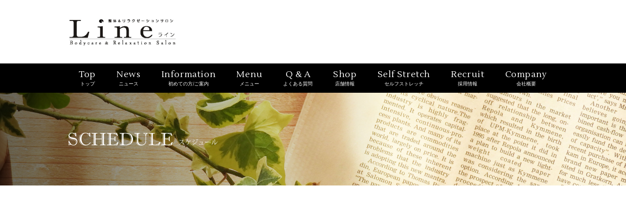

--- FILE ---
content_type: text/html; charset=UTF-8
request_url: http://line2525.com/cal/11%E6%9C%88%E5%87%BA%E5%8B%A4%E3%82%B9%E3%82%B1%E3%82%B8%E3%83%A5%E3%83%BC%E3%83%AB/
body_size: 4060
content:
<!DOCTYPE html>
<html lang="ja">

<head>
<meta charset="UTF-8">
<meta name="copyright" content="Copyright &copy; ">
<title></title>
<meta name="description" content="整体サロン「line」ではお客様に寄り添うことを大切に、日々の姿勢や生活習慣をヒアリングし、身体の使い方とバランスの検証、不調の原因を見極め、お客様の状態に合う「オーダーメイド」の施術を行います。">
<meta name="keywords" content="辻堂,都筑,相模大野,整体,マッサージ,産後,肩こり,ヘッドスパ">
<meta name="viewport" content="width=device-width, initial-scale=1, user-scalable=no">
<script src="https://cdn.jsdelivr.net/npm/viewport-extra@1.0.3/dist/viewport-extra.min.js"></script>
<script>
var ua = navigator.userAgent
var sp = (ua.indexOf('iPhone') > 0 || ua.indexOf('Android') > 0 && ua.indexOf('Mobile') > 0)
var tab = (!sp && (ua.indexOf('iPad') > 0 || ua.indexOf('Android') > 0))
if (tab) new ViewportExtra(1000)
</script>
<meta name="format-detection" content="telephone=no">

<!--js-->
<script src="https://ajax.googleapis.com/ajax/libs/jquery/1.8.3/jquery.min.js"></script>
<script src="http://line2525.com/wp/wp-content/themes/line/js/ofi.min.js"></script>
<!--js-->

<!--css-->
<link rel="stylesheet" href="http://line2525.com/wp/wp-content/themes/line/mfp.statics/mailformpro.css" type="text/css">
<link rel="stylesheet" href="http://line2525.com/wp/wp-content/themes/line/style.css?ver=1.4.8" media="all">
<link href="https://fonts.googleapis.com/css?family=Lustria" rel="stylesheet">
<!--css-->

<!-- Global site tag (gtag.js) - Google Analytics -->
<script async src="https://www.googletagmanager.com/gtag/js?id=UA-144378019-1"></script>
<script>
 window.dataLayer = window.dataLayer || [];
 function gtag(){dataLayer.push(arguments);}
 gtag('js', new Date());

 gtag('config', 'UA-144378019-1');
 </script>

</head>

<body>
<header>
  <div>

    <img src="http://line2525.com/wp/wp-content/themes/line/img/cmn/logo.svg" alt="整体＆リラクゼーションサロン line">
  </div>
  <nav>
    <ul>
      <a href="/"><li>Top<span>トップ</span></li></a>
      <a href="/news"><li>News<span>ニュース</span></li></a>
      <a href="/info"><li>Information<span>初めての方/ご案内</span></li></a>
      <a href="/menu"><li>Menu<span>メニュー</span></li></a>
      <a href="/qa"><li>&nbsp;Q & A<span>よくある質問</span></li></a>
      <a href="/shop"><li>Shop<span>店舗情報</span></li></a>
      <a href="/self"><li>Self Stretch<span>セルフストレッチ</span></li></a>
      <a href="/recruit"><li>Recruit<span>採用情報</span></li></a>
      <a href="/company"><li>Company<span>会社概要</span></li></a>
    </ul>
  </nav>
  <nav class="sp_menu">
    <ul>
      <li><a href="/">トップ</a></li>
	  <li><a href="/news">ニュース</a></li>
      <li><a href="/info">初めての方/ご案内</a></li>
      <li><a href="/menu">メニュー</a></li>
      <li><a href="/shop">店舗情報</a></li>
      <li><a href="/qa">よくある質問</a></li>
      <li><a href="/recruit">採用情報</a></li>
      <li><a href="/self">セルフストレッチ</a></li>
      <li><a href="/company">会社概要</a></li>
    </ul>
  </nav>
  <div class="navToggle">
    <span></span><span></span><span></span>
  </div>
</header>

<div id="sub_main" class="news_img"><div class="wrap"><h2><img src="http://line2525.com/wp/wp-content/themes/line/img/sub/schedule.svg"></h2></div></div>

<section id="com_1" class="fadein">
  <article class="content">
    <div class="t_box"><h2>SCHEDULE<span>スケジュール</span></h2></div>
    <h3>出勤スケジュール</h3>
	<p>各店舗毎の出勤スケジュールを公開しています。<br>
	ご利用店舗を選択してご覧ください。<br>
	スタッフ毎の出勤時間やその他ご不明な点はお電話にてお問い合わせください。</p>
    <p class="line"></p>
  </article>
</section>


<section id="staff_1" class="fadein">
  <article class="content add">
    <a href="http://line2525.com/cal3/2%e6%9c%88%e5%87%ba%e5%8b%a4%e3%82%b9%e3%82%b1%e3%82%b8%e3%83%a5%e3%83%bc%e3%83%ab-6/"><div><p>Luz 湘南辻堂店</p></div></a>
    
     <a href="http://line2525.com/cal2/2026%e5%b9%b41%e6%9c%88%e5%87%ba%e5%8b%a4%e3%82%b9%e3%82%b1%e3%82%b8%e3%83%a5%e3%83%bc%e3%83%ab/"><div><p>LuRaRa 港北店</p></div></a>
    
     <a href="http://line2525.com/cal/2026%e5%b9%b41%e6%9c%88%e5%87%ba%e5%8b%a4%e3%82%b9%e3%82%b1%e3%82%b8%e3%83%a5%e3%83%bc%e3%83%ab/"><div><p>bono 相模大野店</p></div></a>
    </article>
</section>


<section id="sche" class="fadein">
  <article class="content">
  <p style="font-size:16px;">&laquo; <a href="http://line2525.com/cal/10%e6%9c%88%e3%82%b9%e3%82%b1%e3%82%b8%e3%83%a5%e3%83%bc%e3%83%ab/" rel="prev">10月スケジュール</a>&emsp;&emsp;<a href="http://line2525.com/cal/12%e6%9c%88%e5%87%ba%e5%8b%a4%e6%97%a5/" rel="next">12月出勤日</a> &raquo;</p>
  <h2>11月 出勤スケジュール：bono相模大野店<br class="sp"><a href="tel:0427011937">TEL：042-701-1937</a></h2>
    <div class="wrap">
    <table>
      <tr>
        <th>1</th>
        <th>2</th>
        <th>3</th>
        <th>4</th>
        <th>5</th>
        <th>6</th>
        <th>7</th>
        <th>8</th>
        <th>9</th>
        <th>10</th>
        <th>11</th>
        <th>12</th>
        <th>13</th>
        <th>14</th>
        <th>15</th>
        <th>16</th>
        <th>17</th>
        <th>18</th>
        <th>19</th>
        <th>20</th>
        <th>21</th>
        <th>22</th>
        <th>23</th>
        <th>24</th>
        <th>25</th>
        <th>26</th>
        <th>27</th>
        <th>28</th>
        <th>29</th>
        <th>30</th>
        <th>31</th>
      </tr>
      <tr>
        <td><ul><li>&nbsp;大越&nbsp;</li><li>&nbsp;横山&nbsp;</li></td>
        <td><ul><li>&nbsp;大場(基)&nbsp;</li><li>&nbsp;松尾&nbsp;</li><li>&nbsp;大越&nbsp;</li><li>&nbsp;横山&nbsp;</li></td>
        <td><ul><li>&nbsp;松尾&nbsp;</li><li>&nbsp;大越&nbsp;</li><li>&nbsp;横山&nbsp;</li></td>
        <td><ul><li>&nbsp;松尾&nbsp;</li><li>&nbsp;大越&nbsp;</li></td>
        <td><ul><li>&nbsp;大場(基)&nbsp;</li><li>&nbsp;曽我&nbsp;</li></td>
        <td><ul><li>&nbsp;大場(基)&nbsp;</li><li>&nbsp;松尾&nbsp;</li><li>&nbsp;横山&nbsp;</li></td>
        <td><ul><li>&nbsp;松尾&nbsp;</li><li>&nbsp;曽我&nbsp;</li></td>
        <td><ul><li>&nbsp;大越&nbsp;</li></td>
        <td><ul><li>&nbsp;大場(基)&nbsp;</li><li>&nbsp;松尾&nbsp;</li><li>&nbsp;大越&nbsp;</li><li>&nbsp;横山&nbsp;</li></td>
        <td><ul><li>&nbsp;松尾&nbsp;</li><li>&nbsp;大越&nbsp;</li><li>&nbsp;横山&nbsp;</li></td>
        <td><ul><li>&nbsp;大越&nbsp;</li></td>
        <td><ul><li>&nbsp;大場(基)&nbsp;</li><li>&nbsp;横山&nbsp;</li><li>&nbsp;曽我&nbsp;</li></td>
        <td><ul><li>&nbsp;大場(基)&nbsp;</li><li>&nbsp;松尾&nbsp;</li></td>
        <td><ul><li>&nbsp;松尾&nbsp;</li><li>&nbsp;曽我&nbsp;</li></td>
        <td><ul><li>&nbsp;大越&nbsp;</li><li>&nbsp;横山&nbsp;</li></td>
        <td><ul><li>&nbsp;大場(基)&nbsp;</li><li>&nbsp;松尾&nbsp;</li><li>&nbsp;横山&nbsp;</li></td>
        <td><ul><li>&nbsp;松尾&nbsp;</li><li>&nbsp;大越&nbsp;</li><li>&nbsp;横山&nbsp;</li></td>
        <td><ul><li>&nbsp;松尾&nbsp;</li><li>&nbsp;大越&nbsp;</li></td>
        <td><ul><li>&nbsp;大場(基)&nbsp;</li><li>&nbsp;曽我&nbsp;</li></td>
        <td><ul><li>&nbsp;大場(基)&nbsp;</li><li>&nbsp;松尾&nbsp;</li><li>&nbsp;横山&nbsp;</li></td>
        <td><ul><li>&nbsp;松尾&nbsp;</li><li>&nbsp;横山&nbsp;</li><li>&nbsp;曽我&nbsp;</li></td>
        <td><ul><li>&nbsp;大越&nbsp;</li><li>&nbsp;横山&nbsp;</li></td>
        <td><ul><li>&nbsp;大場(基)&nbsp;</li><li>&nbsp;松尾&nbsp;</li><li>&nbsp;大越&nbsp;</li><li>&nbsp;横山&nbsp;</li></td>
        <td><ul><li>&nbsp;松尾&nbsp;</li><li>&nbsp;大越&nbsp;</li><li>&nbsp;横山&nbsp;</li></td>
        <td><ul><li>&nbsp;松尾&nbsp;</li><li>&nbsp;大越&nbsp;</li></td>
        <td><ul><li>&nbsp;大場(基)&nbsp;</li><li>&nbsp;曽我&nbsp;</li></td>
        <td><ul><li>&nbsp;大場(基)&nbsp;</li><li>&nbsp;松尾&nbsp;</li></td>
        <td><ul><li>&nbsp;松尾&nbsp;</li><li>&nbsp;曽我&nbsp;</li></td>
        <td><ul><li>&nbsp;松尾&nbsp;</li><li>&nbsp;横山&nbsp;</li><li>&nbsp;曽我&nbsp;</li></td>
        <td><ul><li>&nbsp;大場(基)&nbsp;</li><li>&nbsp;松尾&nbsp;</li><li>&nbsp;大越&nbsp;</li><li>&nbsp;横山&nbsp;</li></td>
        <td><div style="width:80px; height:80px; margin:0px auto; border-radius:50%; position:relative; background:rgba(0,0,0,0.5);"><span style="text-align:center; display:block; position:absolute; top:0; right:0; bottom:0; left:0; margin:auto; font-size:40px; font-weight:bold; color:white; height:40px;">休</span></div></ul></td>
      </tr>
      
      
      
    </table>
    </div><!--wrap-->
  </article>
</section>

<style>
#sche .content table tr th:nth-of-type(2), #sche .content table tr th:nth-of-type(9), #sche .content table tr th:nth-of-type(16), #sche .content table tr th:nth-of-type(23){
  background: #63A3D3!important;
  color: white;
  }
  #sche .content table tr th:nth-of-type(30){
  background: #63A3D3!important;
  color: white;
  }
  #sche .content table tr th:nth-of-type(3), #sche .content table tr th:nth-of-type(10), #sche .content table tr th:nth-of-type(17), #sche .content table tr th:nth-of-type(24){
  background: #FF615C!important;
  color: white;
  }
  #sche .content table tr th:nth-of-type(){
  background: #FF615C!important;
  color: white;
  }
  #sche .content table tr td:nth-of-type(n+31){
  display:none;
  }
  #sche .content table tr th:nth-of-type(n+31){
  display:none;
  }
  </style>


<!--<script>
$('li:odd').addClass('woker');
$('li:odd').addClass('timer');
</script>
<script>
$(function(){
  do {
    $("#loop").children("li:lt(3)").wrapAll('<ul></ul>')
  }while($("#loop").children("li").length);
});
</script>-->


<footer>
  <article class="content">
    <img src="http://line2525.com/wp/wp-content/themes/line/img/cmn/logo.svg" alt="lineロゴ">
    <ul>
      <a href="/"><li>TOP</li></a>
      <li>｜</li>
      <a href="/news"><li>お知らせ</li></a>
      <li>｜</li>
      <a href="/info"><li>はじめての方</li></a>
      <li>｜</li>
      <a href="/menu"><li>メニュー</li></a>
      <li>｜</li>
      <a href="/qa"><li>よくある質問</li></a>
      <li>｜</li>
      <a href="/shop"><li>店舗案内</li></a>
      <li>｜</li>
      <a href="/self"><li>セルフストレッチ</li></a>
      <li>｜</li>
      <a href="/recruit"><li>採用情報</li></a>
      <li>｜</li>
      <a href="/company"><li>会社概要</li></a>
      <!--<li>｜</li>
      <a href=""><li>プライバシーポリシー</li></a>
      <li>｜</li>
	  <a href=""><li>サイトマップ</li></a>-->
    </ul>
    <p>Copyright© 整体＆リラクゼーションサロンLine <br class="sp">All Rights Reserved.</p>
  </article>
  <div></div>
  </footer>
  
  <!--スマホメニュー-->
  <script>
  $(function() {
    $('.navToggle').click(function() {
        $(this).toggleClass('active');
 
        if ($(this).hasClass('active')) {
            $('.sp_menu').addClass('active');
        } else {
            $('.sp_menu').removeClass('active');
        }
    });
    });
    </script>
    <!--スマホメニュー-->
    
    <!--フェードイン-->
    <script>
    $(function(){
    $(window).scroll(function (){
        $('.fadein').each(function(){
            var elemPos = $(this).offset().top;
            var scroll = $(window).scrollTop();
            var windowHeight = $(window).height();
            if (scroll > elemPos - windowHeight + 100){
                $(this).addClass('scrollin');
            }
        });
    });
    });
    </script>
    
    <script>
    $(function(){
   // #で始まるアンカーをクリックした場合に処理
   $('a[href^=#]').click(function() {
      // スクロールの速度
      var speed = 400; // ミリ秒
      // アンカーの値取得
      var href= $(this).attr("href");
      // 移動先を取得
      var target = $(href == "#" || href == "" ? 'html' : href);
      // 移動先を数値で取得
      var position = target.offset().top;
      // スムーススクロール
      $('body,html').animate({scrollTop:position}, speed, 'swing');
      return false;
   });
   });
    </script>
    <!--フェードイン-->
  <script>
  $(function(){
     $('.stfimg').hover(function(){
        $(this).attr('src', $(this).attr('src').replace('_', '_on'));
          }, function(){
             if (!$(this).hasClass('currentPage')) {
             $(this).attr('src', $(this).attr('src').replace('_on', '_'));
        }
   });
   });
  </script>
  
  <script>
  objectFitImages('img.object_fit_img');
  </script>
    
  </body>
</html>

--- FILE ---
content_type: text/css
request_url: http://line2525.com/wp/wp-content/themes/line/style.css?ver=1.4.8
body_size: 12627
content:
@charset "UTF-8";
html, body, h1, h2, h3, h4, ul, ol, dl, li, dt, dd, p, div, span, img, a, table, tr, th, td {
  margin: 0;
  padding: 0;
  border: 0;
  font-weight: normal;
  font-size: 100%;
  vertical-align: baseline;
  -webkit-box-sizing: border-box;
  box-sizing: border-box;
}

article, header, footer, aside, figure, figcaption, nav, section {
  display: block;
}

body {
  line-height: 1;
  -ms-text-size-adjust: 100%;
  -webkit-text-size-adjust: 100%;
  font-family: -apple-system,BlinkMacSystemFont,"Helvetica Neue","游ゴシック Medium",YuGothic,YuGothicM,"Hiragino Kaku Gothic ProN",メイリオ,Meiryo,sans-serif;
}

ol, ul {
  list-style: none;
  list-style-type: none;
}

a {
  text-decoration: none;
  color: black;
}

.fadein {
  opacity: 0;
  -webkit-transform: translate(0, 50px);
          transform: translate(0, 50px);
  -webkit-transition: all 2000ms;
  transition: all 2000ms;
}

.fadein.scrollin {
  opacity: 1;
  -webkit-transform: translate(0, 0);
          transform: translate(0, 0);
}

.object_fit_img {
  -o-object-fit: cover;
     object-fit: cover;
  font-family: "object-fit: cover;";
}

/*****************************************
******************mixin*******************
******************************************/
/*****************************************
******************mixin*******************
******************************************/
@media (min-width: 1000px) {
  section {
    padding: 40px 0px;
  }
}
@media (max-width: 999px) {
  section {
    padding-bottom: 50px;
  }
  section:nth-of-type(1) {
    padding-top: 40px;
  }
}

.content {
  max-width: 1000px;
  width: 100%;
  height: auto;
  margin: 0px auto;
}
@media (max-width: 999px) {
  .content {
    width: 90%;
    height: auto;
  }
}

.content2 {
  max-width: 1200px;
  width: 100%;
  height: auto;
  margin: 0px auto;
}
@media (max-width: 999px) {
  .content2 {
    width: 90%;
    height: auto;
  }
}

.left_box {
  width: 50%;
  height: auto;
  margin: 0px auto;
}
@media (max-width: 999px) {
  .left_box {
    width: 100%;
    height: auto;
  }
}

.right_box {
  width: 50%;
  height: auto;
  margin: 0px auto;
}
@media (max-width: 999px) {
  .right_box {
    width: 100%;
    height: auto;
  }
}

.movie_box {
  width: 1000px;
  height: 563px;
  margin: 0px auto;
}
.movie_box iframe {
  width: 100%;
  height: 563px;
}
@media (max-width: 999px) {
  .movie_box {
    width: 300px;
    height: 169px;
  }
  .movie_box iframe {
    width: 300px;
    height: 169px;
  }
}

.line {
  background: url("img/cmn/line.png") center;
  background-repeat: repeat-x;
  background-size: 2px 5px;
  height: 5px;
  width: 100%;
}

.t_box {
  background: url("img/cmn/line.png") center;
  background-repeat: repeat-x;
  background-size: 2px 5px;
  margin-bottom: 30px;
  display: -webkit-box;
  display: -ms-flexbox;
  display: flex;
  -ms-flex-pack: distribute;
      justify-content: space-around;
}
.t_box h2 {
  font-size: 30px;
  font-family: 'Lustria', serif;
  background: white;
  display: inline;
  padding: 0px 10px;
  text-align: center;
}
@media (max-width: 999px) {
  .t_box h2 {
    font-size: 20px;
  }
}
.t_box h2 span {
  display: block;
  font-size: 12px;
  text-align: center;
  padding-top: 5px;
}

@media (min-width: 1000px) {
  .pc {
    display: block;
  }
}
@media (max-width: 999px) {
  .pc {
    display: none;
  }
}

@media (min-width: 1000px) {
  .sp {
    display: none;
  }
}
@media (max-width: 999px) {
  .sp {
    display: block;
  }
}

.tel {
  font-size: 20px;
  font-family: 'Lustria', serif;
  letter-spacing: 2px;
  color: black;
}
@media (max-width: 999px) {
  .tel {
    font-size: 16px;
  }
}
.tel:before {
  content: "";
  display: inline-block;
  width: 28px;
  height: 28px;
  padding-right: 10px;
  background: url("img/cmn/tel.svg") center;
  background-size: 28px 28px;
  background-repeat: no-repeat;
  position: relative;
  top: 5px;
}
@media (max-width: 999px) {
  .tel:before {
    width: 20px;
    height: 20px;
    background-size: 20px 20px;
  }
}

.time {
  font-size: 20px;
  font-family: 'Lustria', serif;
  letter-spacing: 2px;
  color: black;
}
@media (max-width: 999px) {
  .time {
    font-size: 16px;
  }
}
.time:before {
  content: "";
  display: inline-block;
  width: 28px;
  height: 28px;
  padding-right: 10px;
  background: url("img/cmn/time.svg") center;
  background-size: 28px 28px;
  background-repeat: no-repeat;
  position: relative;
  top: 5px;
}
@media (max-width: 999px) {
  .time:before {
    width: 20px;
    height: 20px;
    background-size: 20px 20px;
  }
}

.address {
  font-size: 14px;
  font-family: 'Lustria', serif;
  line-height: 20px;
  letter-spacing: 1px;
  padding-left: 7px;
  padding-top: 10px;
}
@media (max-width: 999px) {
  .address {
    font-size: 12px;
  }
}

img {
  display: block;
  margin: 0px auto;
}

/*sp用メニュー*/
nav.sp_menu {
  position: fixed;
  z-index: 9999;
  top: 0;
  left: 0;
  color: #000;
  text-align: center;
  -webkit-transform: translateY(-100%);
          transform: translateY(-100%);
  -webkit-transition: all 0.6s;
  transition: all 0.6s;
  width: 100%;
  height: auto;
  background: rgba(0, 0, 0, 0.6);
  display: block;
}

nav.sp_menu ul {
  margin: 0 auto;
  padding: 0;
  width: 100%;
  height: auto;
}

nav.sp_menu ul li {
  font-size: 1.1em;
  list-style-type: none;
  padding: 10px;
  width: 100%;
  border-bottom: 1px dotted #333;
}

/* 最後はラインを描かない */
nav.sp_menu ul li:last-child {
  padding-bottom: 10px;
  border-bottom: none;
}

nav.sp_menu ul li a {
  color: white;
  padding: 1em 0;
}

/* このクラスを、jQueryで付与・削除する */
nav.sp_menu.active {
  -webkit-transform: translateY(0%);
          transform: translateY(0%);
}

.navToggle {
  display: block;
  position: fixed;
  /* bodyに対しての絶対位置指定 */
  right: 0;
  top: 0;
  margin: auto;
  width: 50px;
  height: 80px;
  cursor: pointer;
  z-index: 9999;
  text-align: center;
  background: black;
}
@media (min-width: 1000px) {
  .navToggle {
    display: none;
  }
}

.navToggle span {
  display: block;
  position: absolute;
  /* .navToggleに対して */
  width: 30px;
  border-bottom: solid 3px white;
  -webkit-transition: .35s ease-in-out;
  transition: .35s ease-in-out;
  left: 0;
  right: 0;
  margin: auto;
}

.navToggle span:nth-child(1) {
  top: 28px;
}

.navToggle span:nth-child(2) {
  top: 37px;
}

.navToggle span:nth-child(3) {
  top: 46px;
}

.navToggle span:nth-child(4) {
  border: none;
  font-family: "qMmpS Pro W3","Hiragino Kaku Gothic Pro","CI","Meiryo",verdana,Osaka,"lr oSVbN","MS PGothic",Sans-Serif;
  font-weight: bold;
  color: white;
  font-size: 12px;
  line-height: 13px;
}

/* 最初のspanをマイナス45度に */
.navToggle.active span:nth-child(1) {
  top: 37px;
  left: 0px;
  -webkit-transform: rotate(-45deg);
  transform: rotate(-45deg);
}

/* 2番目と3番目のspanを45度に */
.navToggle.active span:nth-child(2),
.navToggle.active span:nth-child(3) {
  top: 37px;
  right: 0px;
  -webkit-transform: rotate(45deg);
  transform: rotate(45deg);
}

/*sp用メニュー*/
.button {
  border: 2px solid black;
  padding: 4px 10px;
  font-size: 12px;
  display: block;
  width: 180px;
  text-align: center;
  margin-top: 10px;
}

.button2 {
  padding: 4px 10px;
  font-size: 12px;
  font-weight: bold;
  text-align: center;
  margin-top: 10px;
  color: white;
  background: black;
}

.pagination_cover {
  display: -webkit-box;
  display: -ms-flexbox;
  display: flex;
  -webkit-box-pack: justify;
      -ms-flex-pack: justify;
          justify-content: space-between;
  margin-top: 40px;
}
@media (max-width: 999px) {
  .pagination_cover {
    margin-top: 16px;
  }
}
.pagination_cover .pagination {
  margin: 0px auto;
}
.pagination_cover .pagination .current {
  background: black;
  color: white;
  border: 1px solid black;
}
.pagination_cover .pagination a:hover {
  color: black;
}
.pagination_cover .pagination .page-numbers {
  border-radius: 2px;
  border: 1px solid rgba(0, 0, 0, 0.1);
  padding: 6px 10px;
}

.rbnr_box {
  display: -webkit-box;
  display: -ms-flexbox;
  display: flex;
  -webkit-box-pack: justify;
      -ms-flex-pack: justify;
          justify-content: space-between;
  width: 990px;
  margin: 0px auto;
  margin-top: 10px;
}
@media (max-width: 999px) {
  .rbnr_box {
    width: 90%;
    height: auto;
    margin: 0px auto;
    display: block;
  }
}
.rbnr_box a img {
  width: 330px;
  height: 340px;
  -webkit-transition: .3s ease-in-out;
  transition: .3s ease-in-out;
}
@media (max-width: 999px) {
  .rbnr_box a img {
    width: 100%;
    height: auto;
  }
}
.rbnr_box a:hover img {
  opacity: 0.6;
}

/***編集START**********************************************/
header {
  width: 100%;
  height: auto;
  background: white;
}
header div {
  max-width: 1000px;
  width: 100%;
  height: 130px;
  margin: 0px auto;
  position: relative;
}
@media (max-width: 999px) {
  header div {
    width: 100%;
    height: 80px;
    background: white;
    position: fixed;
    z-index: 9999;
  }
}
header div img {
  width: 225px;
  height: auto;
  position: absolute;
  top: 0;
  bottom: 0;
  left: 0;
  margin: auto;
}
@media (max-width: 999px) {
  header div img {
    width: auto;
    height: 80px;
    margin: 0;
    padding-top: 10px;
    padding-left: 10px;
    padding-bottom: 10px;
    position: static;
  }
}
header nav {
  width: 100%;
  height: 60px;
  background: black;
}
@media (max-width: 999px) {
  header nav {
    display: none;
  }
}
header nav ul {
  width: 1000px;
  height: 60px;
  margin: 0px auto;
  display: -webkit-box;
  display: -ms-flexbox;
  display: flex;
  -webkit-box-align: center;
      -ms-flex-align: center;
          align-items: center;
  display: flex;
  -ms-flex-pack: distribute;
      justify-content: space-around;
}
@media (max-width: 999px) {
  header nav ul {
    display: block;
  }
}
header nav ul a {
  font-size: 18px;
  font-family: 'Lustria', serif;
  letter-spacing: 0.6px;
  text-decoration: none;
  color: white;
  -webkit-transition: .3s ease-in-out;
  transition: .3s ease-in-out;
}
header nav ul a:hover {
  color: #A48B78;
}
header nav ul a li span {
  font-size: 10px;
  display: block;
  text-align: center;
  letter-spacing: 0;
  padding-top: 5px;
}

/*header*/
footer {
  width: 100%;
  height: auto;
  margin-top: 60px;
}
@media (max-width: 999px) {
  footer {
    margin-top: 0;
  }
}
footer .content {
  position: relative;
  display: -webkit-box;
  display: -ms-flexbox;
  display: flex;
  -webkit-box-orient: vertical;
  -webkit-box-direction: normal;
      -ms-flex-flow: column;
          flex-flow: column;
  -ms-flex-pack: distribute;
      justify-content: space-around;
  -webkit-box-align: center;
      -ms-flex-align: center;
          align-items: center;
  height: 160px;
}
@media (max-width: 999px) {
  footer .content {
    height: auto;
  }
}
footer .content img {
  position: relative;
  left: -415px;
  /*全体のwidth1000から真ん中の500を引いて、svgのサイズ170の半分である85を引いた値*/
  width: 170px;
  height: auto;
}
@media (max-width: 999px) {
  footer .content img {
    display: none;
  }
}
footer .content ul {
  width: 1000px;
  display: -webkit-box;
  display: -ms-flexbox;
  display: flex;
  -ms-flex-pack: distribute;
      justify-content: space-around;
}
@media (max-width: 999px) {
  footer .content ul {
    display: none;
  }
}
footer .content ul a li {
  font-size: 12px;
  color: black;
}
footer .content p {
  font-size: 12px;
  text-align: center;
  color: #595757;
}
@media (max-width: 999px) {
  footer .content p {
    position: static;
    top: 0;
    padding-bottom: 30px;
  }
}
footer div {
  width: 100%;
  height: 14px;
  background: black;
}

/*footer*/
.table {
  width: 700px;
  height: auto;
  display: block;
  margin: 0px auto;
  margin-bottom: 30px;
}
@media (max-width: 999px) {
  .table {
    width: 100%;
    height: auto;
  }
}
.table tr {
  width: 100%;
  font-size: 15px;
}
.table tr th {
  width: auto;
  height: auto;
  text-align: left;
  font-weight: bold;
  padding: 30px 0;
  padding-right: 10px;
}
@media (max-width: 999px) {
  .table tr th {
    display: block;
    width: 100%;
  }
}
.table tr td {
  line-height: 28px;
}
@media (max-width: 999px) {
  .table tr td {
    width: 100%;
    display: block;
    text-align: right;
    font-size: 12px;
    padding-bottom: 10px;
    border-bottom: 1px solid black;
    line-height: 20px;
  }
}
.table tr td:before {
  content: "・・・・・・・";
  letter-spacing: -2px;
  font-size: 10px;
  position: relative;
  top: -2px;
  padding-right: 19px;
}
@media (max-width: 999px) {
  .table tr td:before {
    content: none;
  }
}

/*****************************************
*******************common*****************
******************************************/
#main {
  width: 100%;
  height: 100vh;
  background: url("img/index/main.jpg") center bottom;
  background-size: cover;
}
@media (max-width: 999px) {
  #main {
    padding: 0;
    margin: 0;
    height: 100vh;
  }
}

/*#main*/
#top1 {
  width: 100%;
  height: auto;
}
#top1 .content {
  padding: 40px 0px;
  border-top: 1px solid rgba(0, 0, 0, 0.6);
  border-bottom: 1px solid rgba(0, 0, 0, 0.6);
  background: url("img/index/top1.png") center right;
  background-repeat: no-repeat;
  background-position: 670px 20px;
}
#top1 h2 {
  font-size: 20px;
  font-family: 'Lustria', serif;
  line-height: 28px;
  color: #7A6A56;
  text-align: center;
}
#top1 p {
  font-size: 14px;
  line-height: 20px;
  color: rgba(0, 0, 0, 0.7);
  text-align: center;
  margin-top: 40px;
  text-align: left;
}

#news {
  width: 100%;
  height: auto;
  /*article*/
}
#news article .line {
  margin-top: 30px;
}
#news article ul li {
  font-size: 14px;
  margin-bottom: 24px;
}
#news article ul li:last-child {
  margin-bottom: 0px;
}
@media (max-width: 999px) {
  #news article ul li {
    margin-bottom: 10px;
  }
}
#news article ul li span {
  padding: 4px 18px;
  background: black;
  color: white;
}
@media (max-width: 999px) {
  #news article ul li span {
    padding: 0px 10px;
  }
}
#news article ul li a {
  text-decoration: none;
  color: black;
}
@media (max-width: 999px) {
  #news article ul li a {
    display: block;
    margin-top: 5px;
  }
}

/*#news*/
#menu {
  /*.content*/
}
#menu .content {
  display: -webkit-box;
  display: -ms-flexbox;
  display: flex;
  -webkit-box-pack: justify;
      -ms-flex-pack: justify;
          justify-content: space-between;
}
@media (max-width: 999px) {
  #menu .content {
    display: block;
  }
}
@media (min-width: 1000px) {
  #menu .content .left_box .t_box {
    background: none;
  }
}
#menu .content .left_box h3 {
  font-size: 18px;
  font-family: 'Lustria', serif;
  text-align: center;
}
@media (max-width: 999px) {
  #menu .content .left_box h3 {
    font-size: 16px;
  }
}
#menu .content .left_box h3 span {
  display: block;
  font-size: 12px;
  text-align: center;
  padding-top: 5px;
}
#menu .content .left_box p {
  width: 300px;
  margin: 0px auto;
  margin-top: 10px;
  font-size: 18px;
  font-family: 'Lustria', serif;
  color: white;
  background: black;
  padding: 7px 20px;
  border-radius: 8px;
  text-align: center;
}
@media (max-width: 999px) {
  #menu .content .left_box p {
    font-size: 16px;
    width: 260px;
  }
}
#menu .content .left_box ul li {
  font-size: 12px;
  text-align: center;
  padding: 4.6px 0px;
}
@media (max-width: 999px) {
  #menu .content .left_box ul li {
    font-size: 14px;
  }
}
#menu .content .left_box ul li:first-child {
  padding-top: 10px;
}
#menu .content .left_box ul li:last-child {
  padding-bottom: 10px;
}
#menu .content .left_box ul li:before {
  content: "・";
}
#menu .content .right_box img {
  width: 500px;
  height: 333px;
}
@media (max-width: 999px) {
  #menu .content .right_box img {
    width: 100%;
    height: auto;
  }
}

#top_shop {
  /*content*/
}
#top_shop .content {
  display: -webkit-box;
  display: -ms-flexbox;
  display: flex;
  -webkit-box-pack: justify;
      -ms-flex-pack: justify;
          justify-content: space-between;
  -ms-flex-wrap: wrap;
      flex-wrap: wrap;
}
#top_shop .content div.shonan {
  background: url("img/index/shonan.jpg") center;
}
@media (max-width: 999px) {
  #top_shop .content div.shonan {
    background-position: left;
  }
}
#top_shop .content div.kohoku {
  background: url("img/index/kohoku.jpg") center;
}
#top_shop .content div.ono {
  background: url("img/index/ono.jpg") center;
}
#top_shop .content .left_box {
  margin-top: 60px;
  display: -webkit-box;
  display: -ms-flexbox;
  display: flex;
  -webkit-box-pack: justify;
      -ms-flex-pack: justify;
          justify-content: space-between;
}
#top_shop .content .left_box div {
  width: 230px;
  height: 230px;
  border-radius: 50%;
  border: 7px solid rgba(255, 255, 255, 0.4);
  background-size: 230px 230px;
  -webkit-transition: .2s ease-in-out;
  transition: .2s ease-in-out;
  -webkit-box-sizing: border-box;
  -o-box-sizing: border-box;
  -ms-box-sizing: border-box;
  box-sizing: border-box;
  left: 72px;
}
@media (max-width: 999px) {
  #top_shop .content .left_box div {
    border-radius: 0;
    width: 50%;
  }
}
#top_shop .content .left_box div:hover {
  background-size: 270px 270px;
}
#top_shop .content .left_box article {
  width: 260px;
  height: auto;
}
@media (max-width: 999px) {
  #top_shop .content .left_box article {
    padding-left: 10px;
  }
}
#top_shop .content .left_box article h3 {
  width: 100%;
  font-size: 18px;
  font-family: 'Lustria', serif;
  text-align: center;
  text-align: left;
  border-bottom: 2px solid rgba(0, 0, 0, 0.3);
  padding-bottom: 3px;
}
@media (max-width: 999px) {
  #top_shop .content .left_box article h3 {
    font-size: 16px;
  }
}
#top_shop .content .left_box article h3 span {
  display: block;
  font-size: 12px;
  text-align: center;
  padding-top: 5px;
}
#top_shop .content .left_box article h3 span {
  font-size: 18px;
  font-family: 'Lustria', serif;
  text-align: center;
  text-align: left;
  display: inline;
  border-bottom: 2px solid black;
}
@media (max-width: 999px) {
  #top_shop .content .left_box article h3 span {
    font-size: 16px;
  }
}
#top_shop .content .left_box article h3 span span {
  display: block;
  font-size: 12px;
  text-align: center;
  padding-top: 5px;
}
@media (max-width: 999px) {
  #top_shop .content .left_box {
    margin: 0;
    margin-bottom: 20px;
  }
}
#top_shop .content .right_box {
  margin-top: 60px;
  display: -webkit-box;
  display: -ms-flexbox;
  display: flex;
  -webkit-box-pack: justify;
      -ms-flex-pack: justify;
          justify-content: space-between;
}
#top_shop .content .right_box div {
  width: 230px;
  height: 230px;
  border-radius: 50%;
  border: 7px solid rgba(255, 255, 255, 0.4);
  background-size: 230px 230px;
  -webkit-transition: .2s ease-in-out;
  transition: .2s ease-in-out;
  -webkit-box-sizing: border-box;
  -o-box-sizing: border-box;
  -ms-box-sizing: border-box;
  box-sizing: border-box;
  left: 72px;
}
@media (max-width: 999px) {
  #top_shop .content .right_box div {
    border-radius: 0;
    width: 50%;
  }
}
#top_shop .content .right_box div:hover {
  background-size: 270px 270px;
}
#top_shop .content .right_box article {
  width: 260px;
  height: auto;
}
@media (max-width: 999px) {
  #top_shop .content .right_box article {
    padding-left: 10px;
  }
}
#top_shop .content .right_box article h3 {
  width: 100%;
  font-size: 18px;
  font-family: 'Lustria', serif;
  text-align: center;
  text-align: left;
  border-bottom: 2px solid rgba(0, 0, 0, 0.3);
  padding-bottom: 3px;
}
@media (max-width: 999px) {
  #top_shop .content .right_box article h3 {
    font-size: 16px;
  }
}
#top_shop .content .right_box article h3 span {
  display: block;
  font-size: 12px;
  text-align: center;
  padding-top: 5px;
}
#top_shop .content .right_box article h3 span {
  font-size: 18px;
  font-family: 'Lustria', serif;
  text-align: center;
  text-align: left;
  display: inline;
  border-bottom: 2px solid black;
}
@media (max-width: 999px) {
  #top_shop .content .right_box article h3 span {
    font-size: 16px;
  }
}
#top_shop .content .right_box article h3 span span {
  display: block;
  font-size: 12px;
  text-align: center;
  padding-top: 5px;
}
@media (max-width: 999px) {
  #top_shop .content .right_box {
    margin: 0;
    margin-bottom: 20px;
  }
}

/*top_shop*/
#stretch .content2 {
  position: relative;
  margin-bottom: 60px;
}
@media (max-width: 999px) {
  #stretch .content2 {
    margin-bottom: 0px;
  }
}
#stretch .content2 a {
  padding: 10px 20px;
  background: rgba(255, 255, 255, 0.4);
  color: #7F4F21;
  position: absolute;
  bottom: 20px;
  left: 240px;
}
@media (max-width: 999px) {
  #stretch .content2 a {
    position: static;
    display: block;
    margin: 0px auto;
    margin-bottom: 20px;
    text-align: center;
    color: white;
    background: #7F4F21;
  }
}
@media (min-width: 1000px) {
  #stretch .content2 .t_box {
    display: none;
  }
}
#stretch .content2 .s_back {
  width: 900px;
  height: 330px;
  background: url("img/index/stretch.jpg");
  position: relative;
}
@media (max-width: 999px) {
  #stretch .content2 .s_back {
    background: none;
    width: 100%;
    height: auto;
  }
}
#stretch .content2 .s_back p {
  font-family: 'Lustria', serif;
  color: white;
  font-size: 14px;
  line-height: 24px;
  text-align: center;
  position: absolute;
  bottom: 70px;
  left: 70px;
}
@media (max-width: 999px) {
  #stretch .content2 .s_back p {
    position: static;
    font-size: 12px;
    color: black;
  }
}
#stretch .content2 img {
  width: 560px;
  height: 330px;
  position: absolute;
  top: 50px;
  right: 0;
  -webkit-box-shadow: -8px 8px 2px 0px rgba(0, 0, 0, 0.2);
          box-shadow: -8px 8px 2px 0px rgba(0, 0, 0, 0.2);
}
@media (max-width: 999px) {
  #stretch .content2 img {
    width: 100%;
    height: 200px;
    -o-object-fit: cover;
       object-fit: cover;
    position: static;
    -webkit-box-shadow: none;
            box-shadow: none;
    padding-bottom: 20px;
  }
}

#rc .content2 {
  height: 330px;
  display: -webkit-box;
  display: -ms-flexbox;
  display: flex;
  -webkit-box-pack: justify;
      -ms-flex-pack: justify;
          justify-content: space-between;
  /*top_recruit*/
  /*top_company*/
}
@media (max-width: 999px) {
  #rc .content2 {
    height: 140px;
  }
}
#rc .content2 .top_recruit {
  position: relative;
  width: 50%;
  margin: 0px auto;
}
#rc .content2 .top_recruit:hover article {
  -webkit-filter: brightness(0.7);
  -moz-filter: brightness(0.7);
  -o-filter: brightness(0.7);
  -ms-filter: brightness(0.7);
  filter: brightness(0.7);
}
#rc .content2 .top_recruit article {
  position: absolute;
  width: 100%;
  height: 330px;
  background: url("img/index/rc1.png") center;
  background-size: cover;
  -webkit-transition: .3s ease-in-out;
  transition: .3s ease-in-out;
  -webkit-filter: brightness(0.4);
  -moz-filter: brightness(0.4);
  -o-filter: brightness(0.4);
  -ms-filter: brightness(0.4);
  filter: brightness(0.4);
}
@media (max-width: 999px) {
  #rc .content2 .top_recruit article {
    background: url("img/index/rc1.png") center;
    background-position-y: 0px;
    background-size: cover;
    height: 140px;
  }
}
#rc .content2 .top_recruit .t_box {
  position: absolute;
  height: 46px;
  top: 0;
  bottom: 0;
  left: 0;
  right: 0;
  margin: auto;
  background: none;
}
#rc .content2 .top_recruit .t_box h2 {
  top: 0;
  bottom: 0;
  margin: auto;
}
#rc .content2 .top_company {
  position: relative;
  width: 50%;
  margin: 0px auto;
}
#rc .content2 .top_company:hover article {
  -webkit-filter: brightness(0.7);
  -moz-filter: brightness(0.7);
  -o-filter: brightness(0.7);
  -ms-filter: brightness(0.7);
  filter: brightness(0.7);
}
#rc .content2 .top_company article {
  width: 100%;
  height: 330px;
  background: url("img/index/rc2.png");
  -webkit-transition: .3s ease-in-out;
  transition: .3s ease-in-out;
  -webkit-filter: brightness(0.4);
  -moz-filter: brightness(0.4);
  -o-filter: brightness(0.4);
  -ms-filter: brightness(0.4);
  filter: brightness(0.4);
}
@media (max-width: 999px) {
  #rc .content2 .top_company article {
    height: 140px;
  }
}
#rc .content2 .top_company .t_box {
  position: absolute;
  height: 46px;
  top: 0;
  bottom: 0;
  left: 0;
  right: 0;
  margin: auto;
  background: none;
}
#rc .content2 .top_company .t_box h2 {
  top: 0;
  bottom: 0;
  margin: auto;
}
@media (max-width: 999px) {
  #rc {
    padding-top: 10px;
    margin: 0;
  }
}

/*****************************************
*******************TOP********************
******************************************/
#sub_main {
  width: 100%;
  height: 190px;
  padding: 0;
  position: relative;
}
#sub_main .wrap {
  position: absolute;
  width: 100%;
  height: 100%;
  background: -webkit-gradient(linear, left top, right top, from(rgba(0, 0, 0, 0.6)), color-stop(24%, rgba(0, 0, 0, 0.37)), color-stop(62%, rgba(115, 115, 115, 0)), to(rgba(229, 229, 229, 0)));
  background: linear-gradient(to right, rgba(0, 0, 0, 0.6) 0%, rgba(0, 0, 0, 0.37) 24%, rgba(115, 115, 115, 0) 62%, rgba(229, 229, 229, 0) 100%);
  filter: progid:DXImageTransform.Microsoft.gradient( startColorstr='#99000000', endColorstr='#00e5e5e5',GradientType=1 );
}
#sub_main .wrap h2 {
  width: 1000px;
  height: 26px;
  margin: 0px auto;
}
@media (max-width: 999px) {
  #sub_main .wrap h2 {
    width: 100%;
    height: 18px;
  }
}
#sub_main .wrap h2 img {
  height: 26px;
  margin: 0;
  margin-top: 82px;
}
@media (max-width: 999px) {
  #sub_main .wrap h2 img {
    height: 18px;
    width: auto;
    margin-top: 100px;
    margin-left: 20px;
  }
}
#sub_main.news_img {
  background: url("img/sub/news.jpg") center;
  background-position: center -400px;
  background-size: cover;
  background-repeat: no-repeat;
}
@media (max-width: 999px) {
  #sub_main.news_img {
    background-position: center;
  }
}
#sub_main.info_img {
  background: url("img/sub/info.jpg") center;
  background-size: cover;
  background-repeat: no-repeat;
}
#sub_main.menu_img {
  background: url("img/sub/menu.jpg") center;
  background-size: cover;
  background-repeat: no-repeat;
}
#sub_main.qa_img {
  background: url("img/sub/qa.jpg") center;
  background-size: cover;
  background-repeat: no-repeat;
}
#sub_main.self_img {
  background: url("img/sub/self.jpg") center bottom;
  background-size: cover;
  background-repeat: no-repeat;
}
#sub_main.shop_img {
  background: url("img/sub/menu.jpg") center;
  background-size: cover;
  background-repeat: no-repeat;
}
#sub_main.recruit_img {
  background: url("img/sub/recruit.jpg") center;
  background-size: cover;
  background-repeat: no-repeat;
}
#sub_main.blog_img {
  background: url("img/sub/recruit.jpg") center;
  background-size: cover;
  background-repeat: no-repeat;
}
#sub_main.company_img {
  background: url("img/sub/company.jpg") center;
  background-size: cover;
  background-repeat: no-repeat;
}
#sub_main.contact_img {
  background: url("img/sub/company.jpg") center;
  background-size: cover;
  background-repeat: no-repeat;
}
#sub_main.staff_img {
  background: url("img/sub/company.jpg") center;
  background-size: cover;
  background-repeat: no-repeat;
}
#sub_main .content p {
  font-size: 13px;
  text-align: center;
  display: none;
}

/*sub_main*/
#com_1 .content h3 {
  font-size: 18px;
  font-family: 'Lustria', serif;
  text-align: center;
  padding-bottom: 10px;
}
@media (max-width: 999px) {
  #com_1 .content h3 {
    font-size: 16px;
  }
}
#com_1 .content h3 span {
  display: block;
  font-size: 12px;
  text-align: center;
  padding-top: 5px;
}
#com_1 .content p {
  font-size: 13px;
  text-align: center;
  line-height: 20px;
}
#com_1 .content p:nth-of-type(2) {
  padding-bottom: 30px;
}
@media (max-width: 999px) {
  #com_1 .content p {
    font-size: 12px;
  }
}

/*com_1*/
#info_1 {
  /*.content*/
}
#info_1 .t_box {
  width: 1000px;
  margin: 0px auto;
  margin-bottom: 30px;
}
@media (max-width: 999px) {
  #info_1 .t_box {
    width: 90%;
    margin-bottom: 20px;
  }
}
#info_1 .content {
  display: -webkit-box;
  display: -ms-flexbox;
  display: flex;
  -webkit-box-pack: justify;
      -ms-flex-pack: justify;
          justify-content: space-between;
}
@media (max-width: 999px) {
  #info_1 .content {
    display: block;
  }
}
#info_1 .content .right_box {
  padding-left: 20px;
}
@media (max-width: 999px) {
  #info_1 .content .right_box {
    padding: 0;
  }
}
@media (min-width: 1000px) {
  #info_1 .content .right_box .t_box {
    background: none;
  }
}
#info_1 .content .right_box h3 {
  font-size: 18px;
  font-family: 'Lustria', serif;
  text-align: center;
  text-align: left;
}
@media (max-width: 999px) {
  #info_1 .content .right_box h3 {
    font-size: 16px;
  }
}
#info_1 .content .right_box h3 span {
  display: block;
  font-size: 12px;
  text-align: center;
  padding-top: 5px;
}
@media (max-width: 999px) {
  #info_1 .content .right_box h3 {
    padding-top: 20px;
  }
}
#info_1 .content .right_box p {
  margin: 0px auto;
  margin-top: 30px;
  font-size: 13px;
  text-align: left;
  line-height: 20px;
}
@media (max-width: 999px) {
  #info_1 .content .right_box p {
    font-size: 12px;
    width: 100%;
    margin-top: 10px;
  }
}
#info_1 .content .left_box img {
  width: 500px;
  height: 333px;
}
@media (max-width: 999px) {
  #info_1 .content .left_box img {
    width: 100%;
    height: auto;
  }
}

/*info_1*/
#info_2 {
  /*.content*/
}
#info_2 .t_box {
  width: 1000px;
  margin: 0px auto;
  margin-bottom: 30px;
}
@media (max-width: 999px) {
  #info_2 .t_box {
    width: 90%;
    margin-bottom: 20px;
  }
}
#info_2 .content {
  display: -webkit-box;
  display: -ms-flexbox;
  display: flex;
  -webkit-box-pack: justify;
      -ms-flex-pack: justify;
          justify-content: space-between;
  -ms-flex-wrap: wrap;
      flex-wrap: wrap;
}
@media (max-width: 999px) {
  #info_2 .content {
    display: block;
  }
}
#info_2 .content .info_2_box {
  width: 500px;
  height: auto;
  margin-top: 100px;
  display: -webkit-box;
  display: -ms-flexbox;
  display: flex;
  -webkit-box-pack: justify;
      -ms-flex-pack: justify;
          justify-content: space-between;
  position: relative;
}
@media (max-width: 999px) {
  #info_2 .content .info_2_box {
    width: 100%;
    height: auto;
    display: block;
  }
}
#info_2 .content .info_2_box h3 {
  width: 330px;
  font-size: 18px;
  font-family: 'Lustria', serif;
  text-align: center;
  text-align: left;
  padding-bottom: 10px;
  padding-left: 10px;
}
@media (max-width: 999px) {
  #info_2 .content .info_2_box h3 {
    font-size: 16px;
  }
}
#info_2 .content .info_2_box h3 span {
  display: block;
  font-size: 12px;
  text-align: center;
  padding-top: 5px;
}
@media (max-width: 999px) {
  #info_2 .content .info_2_box h3 {
    width: 100%;
    font-size: 24px;
    text-align: center;
    padding: 10px;
    font-weight: bold;
    border-bottom: 3px double black;
  }
}
#info_2 .content .info_2_box p {
  width: 330px;
  font-size: 12px;
  line-height: 20px;
  padding: 0px 8px;
}
@media (max-width: 999px) {
  #info_2 .content .info_2_box p {
    width: 100%;
    padding-top: 10px;
  }
}
#info_2 .content .info_2_box img {
  width: 165px;
  height: 165px;
  -o-object-fit: cover;
     object-fit: cover;
  -webkit-box-shadow: 0px 0px 2px 2px rgba(0, 0, 0, 0.2);
          box-shadow: 0px 0px 2px 2px rgba(0, 0, 0, 0.2);
}
@media (max-width: 999px) {
  #info_2 .content .info_2_box img {
    width: 100%;
    height: auto;
  }
}
#info_2 .content .info_2_box .num {
  width: 103px !important;
  height: 103px !important;
  position: absolute;
  z-index: 9999;
  top: -70px;
}
#info_2 .content .info_2_box .num img {
  width: 103px !important;
  height: 103px !important;
  -webkit-box-shadow: 0px 0px 0px 0px rgba(0, 0, 0, 0.2);
          box-shadow: 0px 0px 0px 0px rgba(0, 0, 0, 0.2);
}
#info_2 .content .info_2_box .num p {
  width: auto !important;
  font-size: 32px;
  text-align: center;
  position: absolute;
  top: 54px;
  left: 34px;
  font-family: 'Lustria', serif;
  color: #6A3906;
}
@media (max-width: 999px) {
  #info_2 .content .info_2_box .num p {
    top: 40px;
  }
}

/*info_2*/
#info_3 {
  /*.content*/
}
#info_3 .t_box {
  width: 1000px;
  margin: 0px auto;
  margin-bottom: 30px;
}
@media (max-width: 999px) {
  #info_3 .t_box {
    width: 90%;
    margin-bottom: 20px;
  }
}
#info_3 .content {
  display: -webkit-box;
  display: -ms-flexbox;
  display: flex;
  -webkit-box-pack: justify;
      -ms-flex-pack: justify;
          justify-content: space-between;
  -ms-flex-wrap: wrap;
      flex-wrap: wrap;
}
@media (max-width: 999px) {
  #info_3 .content {
    display: block;
  }
}
#info_3 .content .info_3_box {
  width: 1000px;
  height: 225;
  margin-top: 50px;
  display: -webkit-box;
  display: -ms-flexbox;
  display: flex;
  -webkit-box-pack: justify;
      -ms-flex-pack: justify;
          justify-content: space-between;
  background: #FFFDF4;
  border: 4px solid #A48B78;
}
#info_3 .content .info_3_box div {
  padding: 20px;
  width: 500px !important;
  height: auto;
}
@media (max-width: 999px) {
  #info_3 .content .info_3_box div {
    width: 100% !important;
  }
}
@media (max-width: 999px) {
  #info_3 .content .info_3_box {
    width: 100%;
    height: auto;
    display: block;
  }
}
#info_3 .content .info_3_box h3 {
  font-size: 18px;
  font-family: 'Lustria', serif;
  text-align: center;
  text-align: left;
  padding-bottom: 10px;
  padding-left: 0px;
}
@media (max-width: 999px) {
  #info_3 .content .info_3_box h3 {
    font-size: 16px;
  }
}
#info_3 .content .info_3_box h3 span {
  display: block;
  font-size: 12px;
  text-align: center;
  padding-top: 5px;
}
@media (max-width: 999px) {
  #info_3 .content .info_3_box h3 {
    font-size: 18px;
    text-align: center;
    padding: 10px;
    font-weight: bold;
    border-bottom: 3px double black;
  }
}
#info_3 .content .info_3_box p {
  width: auto;
  font-size: 12px;
  line-height: 20px;
}
@media (max-width: 999px) {
  #info_3 .content .info_3_box p {
    padding-top: 10px;
    width: 100%;
  }
}
#info_3 .content .info_3_box img {
  width: 500px;
  height: 225px;
  -o-object-fit: cover;
     object-fit: cover;
}
@media (max-width: 999px) {
  #info_3 .content .info_3_box img {
    width: 100%;
    height: auto;
  }
}

/*info_3*/
#recruit_1 .content h3 {
  font-size: 18px;
  font-family: 'Lustria', serif;
  text-align: center;
  padding-bottom: 10px;
}
@media (max-width: 999px) {
  #recruit_1 .content h3 {
    font-size: 16px;
  }
}
#recruit_1 .content h3 span {
  display: block;
  font-size: 12px;
  text-align: center;
  padding-top: 5px;
}
#recruit_1 .content p {
  font-size: 13px;
  text-align: center;
  line-height: 26px;
}
#recruit_1 .content p:nth-of-type(2) {
  padding-bottom: 30px;
}
@media (max-width: 999px) {
  #recruit_1 .content p {
    font-size: 12px;
  }
}
#recruit_1 .add {
  margin-top: 30px;
  display: -webkit-box;
  display: -ms-flexbox;
  display: flex;
  -webkit-box-pack: justify;
      -ms-flex-pack: justify;
          justify-content: space-between;
}
@media (max-width: 999px) {
  #recruit_1 .add {
    display: block;
  }
}
#recruit_1 .add div {
  border: 6px solid rgba(255, 255, 255, 0.6);
  width: 312px;
  height: 126px;
  position: relatve;
}
@media (max-width: 999px) {
  #recruit_1 .add div {
    width: 100%;
    height: 120px;
    border: 3px solid rgba(255, 255, 255, 0.6);
    margin-top: 20px;
  }
}
#recruit_1 .add div:nth-child(1) {
  background: url("img/index/shonan.jpg");
  background-size: cover;
}
#recruit_1 .add div:nth-child(2) {
  background: url("img/index/kohoku.jpg");
  background-size: cover;
}
#recruit_1 .add div:nth-child(3) {
  background: url("img/index/ono.jpg");
  background-size: cover;
}
#recruit_1 .add div p {
  width: 312px;
  bottom: 60px;
  font-size: 18px;
  padding: 6px 0px;
  font-family: 'Lustria', serif;
  text-align: left;
  background: rgba(255, 255, 255, 0.9);
  position: absolute;
}
@media (max-width: 999px) {
  #recruit_1 .add div p {
    width: 100%;
    position: static;
    text-align: center;
    margin-top: 40px;
    font-weight: bold;
  }
}

/*recruit_1*/
#recruit_4 .content p {
  font-size: 13px;
  text-align: center;
  line-height: 40px;
  padding-bottom: 30px;
}
@media (max-width: 999px) {
  #recruit_4 .content p {
    font-size: 12px;
  }
}

/*recruit_4*/
#shop_1 .content h3 {
  font-size: 18px;
  font-family: 'Lustria', serif;
  text-align: center;
  padding-bottom: 10px;
}
@media (max-width: 999px) {
  #shop_1 .content h3 {
    font-size: 16px;
  }
}
#shop_1 .content h3 span {
  display: block;
  font-size: 12px;
  text-align: center;
  padding-top: 5px;
}
#shop_1 .content p {
  font-size: 13px;
  text-align: center;
  line-height: 26px;
}
#shop_1 .content p:nth-of-type(2) {
  padding-bottom: 30px;
}
@media (max-width: 999px) {
  #shop_1 .content p {
    font-size: 12px;
  }
}
#shop_1 .add {
  margin-top: 30px;
  display: -webkit-box;
  display: -ms-flexbox;
  display: flex;
  -webkit-box-pack: justify;
      -ms-flex-pack: justify;
          justify-content: space-between;
}
@media (max-width: 999px) {
  #shop_1 .add {
    display: block;
  }
}
#shop_1 .add a {
  color: black;
}
#shop_1 .add a:nth-child(1) div {
  background: url("img/index/shonan.jpg");
  background-size: cover;
}
#shop_1 .add a:nth-child(2) div {
  background: url("img/index/kohoku.jpg");
  background-size: cover;
}
#shop_1 .add a:nth-child(3) div {
  background: url("img/index/ono.jpg");
  background-size: cover;
}
#shop_1 .add a div {
  border: 6px solid rgba(255, 255, 255, 0.6);
  width: 312px;
  height: 126px;
  position: relatve;
}
@media (max-width: 999px) {
  #shop_1 .add a div {
    width: 100%;
    height: 120px;
    border: 3px solid rgba(255, 255, 255, 0.6);
    margin-top: 20px;
  }
}
#shop_1 .add a div p {
  width: 312px;
  bottom: 60px;
  font-size: 18px;
  padding: 6px 0px;
  padding-left: 10px;
  font-family: 'Lustria', serif;
  text-align: left;
  background: rgba(255, 255, 255, 0.9);
  position: absolute;
}
@media (max-width: 999px) {
  #shop_1 .add a div p {
    width: 100%;
    padding: 10px 0px;
    padding-left: 0;
    position: static;
    text-align: center;
    margin-top: 40px;
  }
}

/*shop_1*/
#shop_2 .content {
  display: -webkit-box;
  display: -ms-flexbox;
  display: flex;
  -webkit-box-pack: justify;
      -ms-flex-pack: justify;
          justify-content: space-between;
  margin-top: 100px;
}
#shop_2 .content:first-of-type {
  margin-top: 0;
}
@media (max-width: 999px) {
  #shop_2 .content {
    display: block;
  }
}
@media (max-width: 999px) {
  #shop_2 .content .left_box h2 {
    font-size: 18px;
    font-family: 'Lustria', serif;
    text-align: center;
    font-size: 24px;
    text-align: left;
    background: url("img/cmn/line.png");
    background-size: 2px;
    background-repeat: repeat-x;
    background-position-y: 20px;
    padding-bottom: 18px;
    position: relative;
    margin-bottom: 0px;
  }
}
@media (max-width: 999px) and (max-width: 999px) {
  #shop_2 .content .left_box h2 {
    font-size: 16px;
  }
}
@media (max-width: 999px) {
  #shop_2 .content .left_box h2 span {
    display: block;
    font-size: 12px;
    text-align: center;
    padding-top: 5px;
  }
}
#shop_2 .content .left_box ul {
  position: relative;
  top: -10px;
}
@media (max-width: 999px) {
  #shop_2 .content .left_box ul {
    position: static;
    margin: 20px 0px;
  }
}
#shop_2 .content .left_box ul li {
  font-size: 14px;
  margin-bottom: 24px;
}
@media (max-width: 999px) {
  #shop_2 .content .left_box ul li {
    font-size: 12px;
  }
}
#shop_2 .content .left_box ul li:last-child {
  margin-bottom: 0px;
}
@media (max-width: 999px) {
  #shop_2 .content .left_box ul li {
    margin-bottom: 10px;
  }
}
#shop_2 .content .left_box ul li span {
  padding: 4px 18px;
  background: black;
  color: white;
}
@media (max-width: 999px) {
  #shop_2 .content .left_box ul li span {
    padding: 0px 10px;
  }
}
#shop_2 .content .left_box ul li a {
  text-decoration: none;
  color: black;
}
@media (max-width: 999px) {
  #shop_2 .content .left_box ul li a {
    display: block;
    margin-top: 5px;
  }
}
#shop_2 .content .left_box .t_box {
  margin: 0px auto;
  margin-top: 10px;
  background-position-y: 15px;
}
#shop_2 .content .left_box .t_box h2 {
  font-size: 20px;
  margin: 0px auto;
}
@media (max-width: 999px) {
  #shop_2 .content .left_box .t_box {
    width: 90%;
    margin-bottom: 20px;
  }
}
#shop_2 .content .left_box img {
  width: 500px;
  height: 420px;
}
@media (max-width: 999px) {
  #shop_2 .content .left_box img {
    width: 100%;
    height: auto;
  }
}
#shop_2 .content .left_box div {
  width: 500px;
  height: 80px;
  display: -webkit-box;
  display: -ms-flexbox;
  display: flex;
  -webkit-box-pack: justify;
      -ms-flex-pack: justify;
          justify-content: space-between;
}
#shop_2 .content .left_box div img {
  width: 125px;
  height: 80px;
  padding: 0;
  margin: 0;
  display: block;
  -o-object-fit: cover;
     object-fit: cover;
}
@media (max-width: 999px) {
  #shop_2 .content .left_box div {
    display: none;
  }
}
#shop_2 .content .right_box {
  padding-left: 20px;
}
@media (max-width: 999px) {
  #shop_2 .content .right_box {
    padding-left: 0;
  }
}
#shop_2 .content .right_box h2 {
  font-size: 18px;
  font-family: 'Lustria', serif;
  text-align: center;
  font-size: 24px;
  text-align: left;
  background: url("img/cmn/line.png");
  background-size: 2px;
  background-repeat: repeat-x;
  background-position-y: 28px;
  padding-bottom: 18px;
  position: relative;
  margin-top: 20px;
}
@media (max-width: 999px) {
  #shop_2 .content .right_box h2 {
    font-size: 16px;
  }
}
#shop_2 .content .right_box h2 span {
  display: block;
  font-size: 12px;
  text-align: center;
  padding-top: 5px;
}
#shop_2 .content .right_box h2 img {
  padding: 0;
  margin: 0 auto;
  display: inline-block;
  position: absolute;
  top: -8px;
  bottom: 0;
  right: 0;
}
#shop_2 .content .right_box article p {
  margin-bottom: 10px;
}
#shop_2 .content .right_box table {
  margin-top: 20px;
  font-size: 12px;
  border-collapse: collapse;
  border-spacing: 0;
}
#shop_2 .content .right_box table th, #shop_2 .content .right_box table td {
  border: 1px solid black;
  padding: 10px;
  line-height: 20px;
}
#shop_2 .content .right_box table th span, #shop_2 .content .right_box table td span {
  font-size: 10px;
  color: rgba(0, 0, 0, 0.8);
  line-height: 0px;
}
#shop_2 .content .right_box table th {
  width: 86px;
  vertical-align: middle;
}
#shop_2 .content .right_box iframe {
  width: 100%;
  height: 160px;
  margin-top: 20px;
}

/*shop_2*/
#menu_1 .content h3 {
  font-size: 18px;
  font-family: 'Lustria', serif;
  text-align: center;
  padding-bottom: 10px;
}
@media (max-width: 999px) {
  #menu_1 .content h3 {
    font-size: 16px;
  }
}
#menu_1 .content h3 span {
  display: block;
  font-size: 12px;
  text-align: center;
  padding-top: 5px;
}
#menu_1 .content p {
  font-size: 13px;
  text-align: center;
  line-height: 26px;
}
#menu_1 .content p:nth-of-type(2) {
  padding-bottom: 30px;
}
@media (max-width: 999px) {
  #menu_1 .content p {
    font-size: 12px;
  }
}
#menu_1 .link {
  width: 900px;
  margin: 0px auto;
  margin-top: 30px;
  display: -webkit-box;
  display: -ms-flexbox;
  display: flex;
  -ms-flex-pack: distribute;
      justify-content: space-around;
}
@media (max-width: 999px) {
  #menu_1 .link {
    display: none;
  }
}
#menu_1 .link a {
  width: 140px;
  display: block;
  margin-bottom: 15px;
  background: #7A6A56;
  color: white;
  text-align: center;
  padding: 6px 0px;
  font-family: 'Lustria', serif;
}

/*menu_1*/
#menu_2 .set {
  width: 1000px;
  height: auto;
  margin: 0px auto;
  margin-top: 100px;
  display: block;
  border: 2px solid rgba(0, 0, 0, 0.1);
}
@media (max-width: 999px) {
  #menu_2 .set {
    width: 90%;
  }
}
#menu_2 .set h2 {
  font-size: 18px;
  font-family: 'Lustria', serif;
  text-align: center;
  font-size: 24px;
  font-weight: bold;
  text-align: center;
  margin: 0px auto;
  margin: 20px;
}
@media (max-width: 999px) {
  #menu_2 .set h2 {
    font-size: 16px;
  }
}
#menu_2 .set h2 span {
  display: block;
  font-size: 12px;
  text-align: center;
  padding-top: 5px;
}
#menu_2 .set .wrap {
  display: -webkit-box;
  display: -ms-flexbox;
  display: flex;
  -webkit-box-pack: justify;
      -ms-flex-pack: justify;
          justify-content: space-between;
  padding: 8px;
}
@media (max-width: 999px) {
  #menu_2 .set .wrap {
    display: block;
  }
}
#menu_2 .set .wrap div {
  width: 49%;
  height: auto;
}
@media (max-width: 999px) {
  #menu_2 .set .wrap div {
    width: 100%;
  }
}
#menu_2 .set .wrap div p {
  font-size: 12px;
  color: rgba(0, 0, 0, 0.6);
  line-height: 24px;
}
#menu_2 .set .wrap div p span {
  font-size: 13px;
  font-weight: bold;
  display: block;
  text-align: center;
  margin-top: 14px;
}
@media (max-width: 999px) {
  #menu_2 .set .wrap div p span {
    font-size: 12px;
  }
}
#menu_2 .content {
  display: -webkit-box;
  display: -ms-flexbox;
  display: flex;
  -webkit-box-pack: justify;
      -ms-flex-pack: justify;
          justify-content: space-between;
  margin-top: 100px;
}
#menu_2 .content:first-of-type {
  margin-top: 0;
}
@media (max-width: 999px) {
  #menu_2 .content {
    display: block;
  }
}
#menu_2 .content .left_box {
  width: 460px;
}
@media (max-width: 999px) {
  #menu_2 .content .left_box {
    width: 100%;
    height: auto;
  }
}
#menu_2 .content .left_box img {
  width: 460px;
  height: 330px;
  -o-object-fit: cover;
     object-fit: cover;
}
@media (max-width: 999px) {
  #menu_2 .content .left_box img {
    width: 100%;
    height: auto;
    padding-top: 10px;
  }
}
#menu_2 .content .right_box {
  padding-left: 10px;
  width: 540px;
  /*money*/
  /*money*/
}
@media (max-width: 999px) {
  #menu_2 .content .right_box {
    width: 100%;
    padding-left: 0;
  }
}
#menu_2 .content .right_box h2 {
  font-size: 18px;
  font-family: 'Lustria', serif;
  text-align: center;
  font-size: 24px;
  font-weight: bold;
  text-align: left;
  margin-top: 20px;
}
@media (max-width: 999px) {
  #menu_2 .content .right_box h2 {
    font-size: 16px;
  }
}
#menu_2 .content .right_box h2 span {
  display: block;
  font-size: 12px;
  text-align: center;
  padding-top: 5px;
}
@media (max-width: 999px) {
  #menu_2 .content .right_box h2 {
    text-align: center;
  }
}
#menu_2 .content .right_box p {
  font-family: 'Lustria', serif;
  font-family: -apple-system,BlinkMacSystemFont,"Helvetica Neue","游ゴシック Medium",YuGothic,YuGothicM,"Hiragino Kaku Gothic ProN",メイリオ,Meiryo,sans-serif;
  font-size: 13px;
  line-height: 20px;
  margin-top: 10px;
}
#menu_2 .content .right_box img {
  width: auto;
  height: 34px;
  display: block;
  margin: 0;
}
@media (max-width: 999px) {
  #menu_2 .content .right_box img {
    display: none;
  }
}
#menu_2 .content .right_box .money {
  margin-top: 20px;
  border: solid 3px #727171;
}
#menu_2 .content .right_box .money div {
  border: solid 1px #727171;
  margin: 3px;
}
#menu_2 .content .right_box .money div p {
  font-family: 'Lustria', serif;
  font-size: 24px;
  text-align: center;
  line-height: 34px;
  margin: 0;
  padding: 14px 0px;
}
#menu_2 .content .right_box .money div p span {
  font-size: 13px;
}
@media (max-width: 999px) {
  #menu_2 .content .right_box .money div p {
    font-size: 16px;
    padding: 8px;
  }
  #menu_2 .content .right_box .money div p span {
    font-size: 12px;
  }
}
#menu_2 .content .right_box .money div.set {
  padding: 10px;
  width: 100%;
}
#menu_2 .content .right_box .money div.set ul {
  width: 100%;
}
#menu_2 .content .right_box .money div.set ul li {
  font-size: 12px;
  line-height: 20px;
  color: rgba(0, 0, 0, 0.6);
}
#menu_2 .content .right_box .money div.set ul li span {
  font-size: 14px;
  font-weight: bold;
  display: block;
  margin-bottom: 10px;
}
#menu_2 .content .right_box .money2 {
  margin-top: 20px;
  border: solid 3px #727171;
  display: -webkit-box;
  display: -ms-flexbox;
  display: flex;
  -webkit-box-pack: justify;
      -ms-flex-pack: justify;
          justify-content: space-between;
}
#menu_2 .content .right_box .money2 div {
  margin: 3px;
  padding: 0px 5px;
}
#menu_2 .content .right_box .money2 div p {
  font-family: 'Lustria', serif;
  font-size: 14px;
  text-align: center;
  line-height: 34px;
  margin: 0;
  padding: 14px 0px;
}
#menu_2 .content .right_box .money2 div p span {
  font-size: 13px;
}
@media (max-width: 999px) {
  #menu_2 .content .right_box .money2 div p {
    font-size: 14px;
    line-height: 20px;
    margin-bottom: 6px;
  }
  #menu_2 .content .right_box .money2 div p span {
    font-size: 12px;
  }
}
#menu_2 .content .right_box .point {
  margin-top: 20px;
  border: 2px solid rgba(0, 0, 0, 0.4);
  padding: 14px 10px;
}
#menu_2 .content .right_box .point p {
  font-size: 30px;
  font-family: 'Lustria', serif;
  background: white;
  display: inline;
  padding: 0px 10px;
  text-align: center;
  font-size: 20px;
  margin: 0;
  padding: 0;
}
@media (max-width: 999px) {
  #menu_2 .content .right_box .point p {
    font-size: 20px;
  }
}
#menu_2 .content .right_box .point p span {
  display: block;
  font-size: 12px;
  text-align: center;
  padding-top: 5px;
}
#menu_2 .content .right_box .point ul {
  font-family: -apple-system,BlinkMacSystemFont,"Helvetica Neue","游ゴシック Medium",YuGothic,YuGothicM,"Hiragino Kaku Gothic ProN",メイリオ,Meiryo,sans-serif;
  font-size: 12px;
  display: -webkit-box;
  display: -ms-flexbox;
  display: flex;
  -webkit-box-pack: justify;
      -ms-flex-pack: justify;
          justify-content: space-between;
  -ms-flex-wrap: wrap;
      flex-wrap: wrap;
}
#menu_2 .content .right_box .point ul li {
  width: 252px;
  padding-top: 7px;
}
@media (max-width: 999px) {
  #menu_2 .content .right_box .point ul li {
    width: 100%;
  }
}
#menu_2 .content .right_box .point ul li:before {
  content: "・";
}

/*menu_2*/
#menu_3 .set {
  width: 1000px;
  height: auto;
  margin: 0px auto;
  margin-top: 100px;
  display: block;
  border: 2px solid rgba(0, 0, 0, 0.1);
}
@media (max-width: 999px) {
  #menu_3 .set {
    width: 90%;
  }
}
#menu_3 .set h2 {
  font-size: 18px;
  font-family: 'Lustria', serif;
  text-align: center;
  font-size: 24px;
  font-weight: bold;
  text-align: center;
  margin: 0px auto;
  margin: 20px;
}
@media (max-width: 999px) {
  #menu_3 .set h2 {
    font-size: 16px;
  }
}
#menu_3 .set h2 span {
  display: block;
  font-size: 12px;
  text-align: center;
  padding-top: 5px;
}
#menu_3 .set .wrap {
  display: -webkit-box;
  display: -ms-flexbox;
  display: flex;
  -webkit-box-pack: justify;
      -ms-flex-pack: justify;
          justify-content: space-between;
  padding: 8px;
}
@media (max-width: 999px) {
  #menu_3 .set .wrap {
    display: block;
  }
}
#menu_3 .set .wrap div {
  width: 49%;
  height: auto;
}
@media (max-width: 999px) {
  #menu_3 .set .wrap div {
    width: 100%;
  }
}
#menu_3 .set .wrap div p {
  font-size: 12px;
  color: rgba(0, 0, 0, 0.6);
  line-height: 24px;
}
#menu_3 .set .wrap div p span {
  font-size: 13px;
  font-weight: bold;
  display: block;
  text-align: center;
  margin-top: 14px;
}
@media (max-width: 999px) {
  #menu_3 .set .wrap div p span {
    font-size: 12px;
  }
}
#menu_3 .content {
  display: -webkit-box;
  display: -ms-flexbox;
  display: flex;
  -webkit-box-pack: justify;
      -ms-flex-pack: justify;
          justify-content: space-between;
  margin-top: 100px;
}
#menu_3 .content:first-of-type {
  margin-top: 0;
}
@media (max-width: 999px) {
  #menu_3 .content {
    display: block;
  }
}
#menu_3 .content .left_box {
  width: 460px;
  height: 200px;
}
@media (max-width: 999px) {
  #menu_3 .content .left_box {
    width: 100%;
    height: auto;
  }
}
#menu_3 .content .left_box img {
  width: 460px;
  height: 200px;
  -o-object-fit: cover;
     object-fit: cover;
}
@media (max-width: 999px) {
  #menu_3 .content .left_box img {
    width: 100%;
    height: auto;
    padding-top: 10px;
  }
}
#menu_3 .content .right_box {
  padding-left: 10px;
  width: 540px;
  height: 200px;
  /*money*/
  /*money*/
}
@media (max-width: 999px) {
  #menu_3 .content .right_box {
    width: 100%;
    padding-left: 0;
  }
}
#menu_3 .content .right_box h2 {
  font-size: 18px;
  font-family: 'Lustria', serif;
  text-align: center;
  font-size: 24px;
  font-weight: bold;
  text-align: left;
  margin-top: 20px;
}
@media (max-width: 999px) {
  #menu_3 .content .right_box h2 {
    font-size: 16px;
  }
}
#menu_3 .content .right_box h2 span {
  display: block;
  font-size: 12px;
  text-align: center;
  padding-top: 5px;
}
@media (max-width: 999px) {
  #menu_3 .content .right_box h2 {
    text-align: center;
  }
}
#menu_3 .content .right_box p {
  font-family: 'Lustria', serif;
  font-family: -apple-system,BlinkMacSystemFont,"Helvetica Neue","游ゴシック Medium",YuGothic,YuGothicM,"Hiragino Kaku Gothic ProN",メイリオ,Meiryo,sans-serif;
  font-size: 13px;
  line-height: 20px;
  margin-top: 10px;
}
#menu_3 .content .right_box img {
  width: auto;
  height: 34px;
  display: block;
  margin: 0;
}
@media (max-width: 999px) {
  #menu_3 .content .right_box img {
    display: none;
  }
}
#menu_3 .content .right_box .money {
  margin-top: 20px;
  border: solid 3px #727171;
}
#menu_3 .content .right_box .money div {
  height: 134px;
  margin: 3px;
  padding: 0;
}
@media (max-width: 999px) {
  #menu_3 .content .right_box .money div {
    height: auto;
  }
}
#menu_3 .content .right_box .money div p {
  font-family: 'Lustria', serif;
  font-size: 24px;
  text-align: center;
  line-height: 34px;
  margin: 0;
  padding: 14px 0px;
}
#menu_3 .content .right_box .money div p span {
  font-size: 13px;
}
@media (max-width: 999px) {
  #menu_3 .content .right_box .money div p {
    font-size: 16px;
    padding: 8px;
  }
  #menu_3 .content .right_box .money div p span {
    font-size: 12px;
  }
}
#menu_3 .content .right_box .money div.set {
  padding: 10px;
  width: 100%;
  border: 0;
}
#menu_3 .content .right_box .money div.set ul {
  width: 100%;
  border: 0;
}
#menu_3 .content .right_box .money div.set ul li {
  font-size: 12px;
  line-height: 20px;
  color: rgba(0, 0, 0, 0.6);
}
#menu_3 .content .right_box .money div.set ul li span {
  font-size: 14px;
  font-weight: bold;
  display: block;
  margin-bottom: 10px;
  text-align: center;
}
#menu_3 .content .right_box .money2 {
  margin-top: 20px;
  border: solid 3px #727171;
  display: -webkit-box;
  display: -ms-flexbox;
  display: flex;
  -webkit-box-pack: justify;
      -ms-flex-pack: justify;
          justify-content: space-between;
}
#menu_3 .content .right_box .money2 div {
  margin: 3px;
  padding: 0px 5px;
}
#menu_3 .content .right_box .money2 div p {
  font-family: 'Lustria', serif;
  font-size: 14px;
  text-align: center;
  line-height: 34px;
  margin: 0;
  padding: 14px 0px;
}
#menu_3 .content .right_box .money2 div p span {
  font-size: 13px;
}
@media (max-width: 999px) {
  #menu_3 .content .right_box .money2 div p {
    font-size: 14px !important;
    padding: 5px;
  }
  #menu_3 .content .right_box .money2 div p span {
    font-size: 12px;
  }
}
#menu_3 .content .right_box .point {
  margin-top: 20px;
  border: 2px solid rgba(0, 0, 0, 0.4);
  padding: 14px 10px;
}
#menu_3 .content .right_box .point p {
  font-size: 30px;
  font-family: 'Lustria', serif;
  background: white;
  display: inline;
  padding: 0px 10px;
  text-align: center;
  font-size: 20px;
  margin: 0;
  padding: 0;
}
@media (max-width: 999px) {
  #menu_3 .content .right_box .point p {
    font-size: 20px;
  }
}
#menu_3 .content .right_box .point p span {
  display: block;
  font-size: 12px;
  text-align: center;
  padding-top: 5px;
}
#menu_3 .content .right_box .point ul {
  font-family: -apple-system,BlinkMacSystemFont,"Helvetica Neue","游ゴシック Medium",YuGothic,YuGothicM,"Hiragino Kaku Gothic ProN",メイリオ,Meiryo,sans-serif;
  font-size: 12px;
  display: -webkit-box;
  display: -ms-flexbox;
  display: flex;
  -webkit-box-pack: justify;
      -ms-flex-pack: justify;
          justify-content: space-between;
  -ms-flex-wrap: wrap;
      flex-wrap: wrap;
}
#menu_3 .content .right_box .point ul li {
  width: 252px;
  padding-top: 7px;
}
#menu_3 .content .right_box .point ul li:before {
  content: "・";
}

/*menu_3*/
#qa_1 {
  width: 100%;
  height: auto;
  margin: 0px auto;
}
#qa_1 .content .wrap {
  width: 100%;
  height: auto;
  position: relative;
  border: 2px dashed rgba(0, 0, 0, 0.6);
}
#qa_1 .content .wrap .num {
  width: 120px;
  height: 120px;
  background: url("img/qa/ques.png");
  background-size: 120px 120px;
  top: -30px;
  position: absolute;
  font-size: 30px;
}
@media (max-width: 999px) {
  #qa_1 .content .wrap .num {
    background: url("img/qa/ques.png");
    background-size: 70px 70px;
    background-repeat: no-repeat;
    top: -30px;
    position: absolute;
    font-size: 20px;
  }
}
#qa_1 .content .wrap .num h3 {
  font-family: 'Lustria', serif;
  color: white;
  text-align: center;
  position: absolute;
  top: 40px;
  right: 32px;
}
@media (max-width: 999px) {
  #qa_1 .content .wrap .num h3 {
    top: 20px;
    right: 74px;
  }
}
#qa_1 .content .wrap table {
  width: 970px;
  margin: 0px auto;
}
@media (max-width: 999px) {
  #qa_1 .content .wrap table {
    width: 100%;
  }
}
#qa_1 .content .wrap table tr th {
  height: 100px;
  padding-left: 140px;
  text-align: left;
  vertical-align: middle;
  font-size: 24px;
  line-height: 30px;
  font-family: 'Lustria', serif;
  background: url("img/qa/pull.png") center right;
  background-size: 46px;
  background-repeat: no-repeat;
  cursor: pointer;
}
@media (max-width: 999px) {
  #qa_1 .content .wrap table tr th {
    font-size: 16px;
    padding-left: 40px;
    padding-top: 14px;
    background: url("img/qa/pull.png") bottom right;
    background-size: 18px;
    background-repeat: no-repeat;
  }
}
#qa_1 .content .wrap table tr td {
  display: none;
  border-top: 2px dashed rgba(0, 0, 0, 0.4);
  padding-top: 20px;
  background: url("img/qa/ans.png") center left;
  background-repeat: no-repeat;
  background-size: 50px 50px;
  background-position-x: 40px;
}
@media (max-width: 999px) {
  #qa_1 .content .wrap table tr td {
    background: url("img/qa/ans.png") center left;
    background-repeat: no-repeat;
    background-size: 30px 30px;
    background-position-x: 5px;
  }
}
#qa_1 .content .wrap table tr td p {
  padding-left: 140px;
  font-size: 14px;
  line-height: 22px;
  padding-bottom: 20px;
}
@media (max-width: 999px) {
  #qa_1 .content .wrap table tr td p {
    padding-left: 40px;
  }
}

/*qa_1*/
#staff_1 .content h3 {
  font-size: 18px;
  font-family: 'Lustria', serif;
  text-align: center;
  padding-bottom: 10px;
}
@media (max-width: 999px) {
  #staff_1 .content h3 {
    font-size: 16px;
  }
}
#staff_1 .content h3 span {
  display: block;
  font-size: 12px;
  text-align: center;
  padding-top: 5px;
}
#staff_1 .content p {
  font-size: 13px;
  text-align: center;
  line-height: 26px;
}
#staff_1 .content p:nth-of-type(2) {
  padding-bottom: 30px;
}
@media (max-width: 999px) {
  #staff_1 .content p {
    font-size: 12px;
  }
}
#staff_1 .add {
  margin-top: 30px;
  display: -webkit-box;
  display: -ms-flexbox;
  display: flex;
  -webkit-box-pack: justify;
      -ms-flex-pack: justify;
          justify-content: space-between;
}
@media (max-width: 999px) {
  #staff_1 .add {
    display: block;
  }
}
#staff_1 .add a {
  color: black;
}
#staff_1 .add a:nth-child(1) div {
  background: url("img/index/shonan.jpg");
  background-size: cover;
}
#staff_1 .add a:nth-child(2) div {
  background: url("img/index/kohoku.jpg");
  background-size: cover;
}
#staff_1 .add a:nth-child(3) div {
  background: url("img/index/ono.jpg");
  background-size: cover;
}
#staff_1 .add a div {
  border: 6px solid rgba(255, 255, 255, 0.6);
  width: 312px;
  height: 126px;
  position: relatve;
}
@media (max-width: 999px) {
  #staff_1 .add a div {
    width: 100%;
    height: 120px;
    border: 3px solid rgba(255, 255, 255, 0.6);
    margin-top: 20px;
  }
}
#staff_1 .add a div p {
  width: 312px;
  bottom: 60px;
  font-size: 18px;
  padding: 6px 0px;
  padding-left: 10px;
  font-family: 'Lustria', serif;
  text-align: left;
  background: rgba(255, 255, 255, 0.9);
  position: absolute;
}
@media (max-width: 999px) {
  #staff_1 .add a div p {
    width: 100%;
    padding: 10px 0px;
    padding-left: 0;
    position: static;
    text-align: center;
    margin-top: 40px;
  }
}

/*staff_1*/
#staff_2 {
  /*contact*/
}
#staff_2 .content h2 {
  font-size: 18px;
  font-family: 'Lustria', serif;
  text-align: center;
  padding-bottom: 10px;
  border-bottom: 2px solid rgba(0, 0, 0, 0.1);
}
@media (max-width: 999px) {
  #staff_2 .content h2 {
    font-size: 16px;
  }
}
#staff_2 .content h2 span {
  display: block;
  font-size: 12px;
  text-align: center;
  padding-top: 5px;
}
#staff_2 .content .rank1, #staff_2 .content .rank2, #staff_2 .content .rank3, #staff_2 .content .rank4 {
  margin-top: 60px;
}
#staff_2 .content .rank1.rank1 h3:before, #staff_2 .content .rank2.rank1 h3:before, #staff_2 .content .rank3.rank1 h3:before, #staff_2 .content .rank4.rank1 h3:before {
  content: url("img/staff/rank1.png");
  height: auto;
  position: relative;
  top: 10px;
  padding-right: 10px;
}
#staff_2 .content .rank1.rank2 h3:before, #staff_2 .content .rank2.rank2 h3:before, #staff_2 .content .rank3.rank2 h3:before, #staff_2 .content .rank4.rank2 h3:before {
  content: url("img/staff/rank1.png");
  height: auto;
  position: relative;
  top: 10px;
  padding-right: 10px;
}
#staff_2 .content .rank1.rank3 h3:before, #staff_2 .content .rank2.rank3 h3:before, #staff_2 .content .rank3.rank3 h3:before, #staff_2 .content .rank4.rank3 h3:before {
  content: url("img/staff/rank3.png");
  height: auto;
  position: relative;
  top: 10px;
  padding-right: 10px;
}
#staff_2 .content .rank1.rank4 h3:before, #staff_2 .content .rank2.rank4 h3:before, #staff_2 .content .rank3.rank4 h3:before, #staff_2 .content .rank4.rank4 h3:before {
  content: url("img/staff/rank4.png");
  height: auto;
  position: relative;
  top: 10px;
  padding-right: 10px;
}
#staff_2 .content .rank2, #staff_2 .content .rank3, #staff_2 .content .rank4 {
  display: -webkit-box;
  display: -ms-flexbox;
  display: flex;
  -webkit-box-pack: justify;
      -ms-flex-pack: justify;
          justify-content: space-between;
  width: 500px;
  height: auto;
}
@media (max-width: 999px) {
  #staff_2 .content .rank2, #staff_2 .content .rank3, #staff_2 .content .rank4 {
    width: 100%;
  }
}
#staff_2 .content .wrap {
  display: -webkit-box;
  display: -ms-flexbox;
  display: flex;
  -webkit-box-pack: justify;
      -ms-flex-pack: justify;
          justify-content: space-between;
  -ms-flex-wrap: wrap;
      flex-wrap: wrap;
}
#staff_2 .content .rank1 {
  display: -webkit-box;
  display: -ms-flexbox;
  display: flex;
  -webkit-box-pack: justify;
      -ms-flex-pack: justify;
          justify-content: space-between;
}
@media (max-width: 999px) {
  #staff_2 .content .rank1 {
    display: block;
  }
}
#staff_2 .content .rank1 img {
  width: 470px;
  height: 470px;
  margin: 0;
}
@media (max-width: 999px) {
  #staff_2 .content .rank1 img {
    width: 100%;
    height: auto;
  }
}
#staff_2 .content .rank1 div {
  width: 500px;
}
@media (max-width: 999px) {
  #staff_2 .content .rank1 div {
    width: 100%;
  }
}
#staff_2 .content .rank1 div h3 {
  width: 100%;
  font-size: 30px;
  font-family: 'Lustria', serif;
  background: white;
  display: inline;
  padding: 0px 10px;
  text-align: center;
  display: block;
  font-size: 18px;
  text-align: left;
  background: url("img/cmn/line.png");
  background-size: 2px;
  background-repeat: repeat-x;
  background-position-y: 54px;
  padding-bottom: 16px;
}
@media (max-width: 999px) {
  #staff_2 .content .rank1 div h3 {
    font-size: 20px;
  }
}
#staff_2 .content .rank1 div h3 span {
  display: block;
  font-size: 12px;
  text-align: center;
  padding-top: 5px;
}
#staff_2 .content .rank1 div table {
  margin-top: 30px;
}
#staff_2 .content .rank1 div table th {
  text-align: left;
  padding: 6px 0px;
  font-size: 13px;
}
#staff_2 .content .rank1 div table td {
  color: rgba(0, 0, 0, 0.6);
  font-size: 13px;
}
#staff_2 .content .rank2, #staff_2 .content .rank3, #staff_2 .content .rank4 {
  display: -webkit-box;
  display: -ms-flexbox;
  display: flex;
  -webkit-box-pack: justify;
      -ms-flex-pack: justify;
          justify-content: space-between;
  width: 490px;
}
@media (max-width: 999px) {
  #staff_2 .content .rank2, #staff_2 .content .rank3, #staff_2 .content .rank4 {
    width: 100%;
    display: block;
  }
}
#staff_2 .content .rank2 img, #staff_2 .content .rank3 img, #staff_2 .content .rank4 img {
  width: 200px;
  height: 260px;
  margin: 0;
  -webkit-transition: .3s ease-in-out;
  transition: .3s ease-in-out;
}
@media (max-width: 999px) {
  #staff_2 .content .rank2 img, #staff_2 .content .rank3 img, #staff_2 .content .rank4 img {
    margin: 0px auto;
  }
}
#staff_2 .content .rank2 div, #staff_2 .content .rank3 div, #staff_2 .content .rank4 div {
  width: 270px;
}
@media (max-width: 999px) {
  #staff_2 .content .rank2 div, #staff_2 .content .rank3 div, #staff_2 .content .rank4 div {
    width: 100%;
  }
}
#staff_2 .content .rank2 div h3, #staff_2 .content .rank3 div h3, #staff_2 .content .rank4 div h3 {
  width: 100%;
  font-size: 30px;
  font-family: 'Lustria', serif;
  background: white;
  display: inline;
  padding: 0px 10px;
  text-align: center;
  display: block;
  font-size: 18px;
  text-align: left;
  background: url("img/cmn/line.png");
  background-size: 2px;
  background-repeat: repeat-x;
  background-position-y: 54px;
  padding-bottom: 18px;
}
@media (max-width: 999px) {
  #staff_2 .content .rank2 div h3, #staff_2 .content .rank3 div h3, #staff_2 .content .rank4 div h3 {
    font-size: 20px;
  }
}
#staff_2 .content .rank2 div h3 span, #staff_2 .content .rank3 div h3 span, #staff_2 .content .rank4 div h3 span {
  display: block;
  font-size: 12px;
  text-align: center;
  padding-top: 5px;
}
#staff_2 .content .rank2 div table, #staff_2 .content .rank3 div table, #staff_2 .content .rank4 div table {
  margin-top: 30px;
}
#staff_2 .content .rank2 div table th, #staff_2 .content .rank3 div table th, #staff_2 .content .rank4 div table th {
  text-align: left;
  padding: 6px 0px;
  font-size: 12px;
}
#staff_2 .content .rank2 div table td, #staff_2 .content .rank3 div table td, #staff_2 .content .rank4 div table td {
  color: rgba(0, 0, 0, 0.6);
  font-size: 12px;
}

/*staff_2*/
#self_1 .content h3 {
  font-size: 18px;
  font-family: 'Lustria', serif;
  text-align: center;
  padding-bottom: 10px;
}
@media (max-width: 999px) {
  #self_1 .content h3 {
    font-size: 16px;
  }
}
#self_1 .content h3 span {
  display: block;
  font-size: 12px;
  text-align: center;
  padding-top: 5px;
}
#self_1 .content p {
  font-size: 13px;
  text-align: center;
  line-height: 26px;
}
#self_1 .content p:nth-of-type(2) {
  padding-bottom: 30px;
}
@media (max-width: 999px) {
  #self_1 .content p {
    font-size: 12px;
  }
}
#self_1 .link {
  width: 900px;
  margin: 0px auto;
  margin-top: 30px;
  display: -webkit-box;
  display: -ms-flexbox;
  display: flex;
  -ms-flex-pack: distribute;
      justify-content: space-around;
}
@media (max-width: 999px) {
  #self_1 .link {
    display: none;
  }
}
#self_1 .link a {
  width: 140px;
  display: block;
  margin-bottom: 15px;
  background: #7A6A56;
  color: white;
  text-align: center;
  padding: 6px 0px;
  font-family: 'Lustria', serif;
}

/*self_1*/
#self_2 {
  /*content*/
}
#self_2 .content {
  display: -webkit-box;
  display: -ms-flexbox;
  display: flex;
  -webkit-box-pack: justify;
      -ms-flex-pack: justify;
          justify-content: space-between;
  margin-top: 60px;
}
#self_2 .content img {
  width: 490px;
  height: 400px;
}
@media (max-width: 999px) {
  #self_2 .content img {
    width: 100%;
    height: auto;
  }
}
@media (max-width: 999px) {
  #self_2 .content {
    display: block;
    margin-top: 30px;
    border-bottom: 1px solid rgba(0, 0, 0, 0.2);
    padding-bottom: 20px;
  }
  #self_2 .content img {
    width: 100%;
    height: auto;
  }
}
#self_2 .content div {
  width: 490px;
  height: auto;
  padding-left: 14px;
}
@media (max-width: 999px) {
  #self_2 .content div {
    width: 100%;
    padding-left: 0;
    margin-top: 20px;
  }
}
#self_2 .content div h2 {
  font-size: 30px;
  font-family: 'Lustria', serif;
  background: white;
  display: inline;
  padding: 0px 10px;
  text-align: center;
  font-size: 22px;
  padding-left: 0px;
}
@media (max-width: 999px) {
  #self_2 .content div h2 {
    font-size: 20px;
  }
}
#self_2 .content div h2 span {
  display: block;
  font-size: 12px;
  text-align: center;
  padding-top: 5px;
}
#self_2 .content div p {
  font-size: 14px;
  line-height: 20px;
  color: rgba(0, 0, 0, 0.6);
}
#self_2 .content div p span {
  font-size: 16px;
  font-weight: bold;
}

/*self_2*/
#sche {
  /*content*/
}
#sche .content {
  /*div*/
}
#sche .content p {
  text-align: center;
  display: block;
  margin: 0px auto;
  margin-bottom: 60px;
}
#sche .content p a {
  font-size: 28px;
  color: black;
  font-family: "Lustria", serif !important;
  background: black;
  padding: 5px;
  border-radius: 3px;
  color: white;
}
#sche .content h2 {
  font-size: 30px;
  font-family: 'Lustria', serif;
  background: white;
  display: inline;
  padding: 0px 10px;
  text-align: center;
  padding: 0;
  display: block;
  text-align: left;
  margin-bottom: 10px;
  position: relative;
}
@media (max-width: 999px) {
  #sche .content h2 {
    font-size: 20px;
  }
}
#sche .content h2 span {
  display: block;
  font-size: 12px;
  text-align: center;
  padding-top: 5px;
}
#sche .content h2 a {
  position: absolute;
  right: 0;
}
@media (max-width: 999px) {
  #sche .content h2 a {
    position: static;
    display: block;
    margin-top: 4px;
  }
}
#sche .content div {
  overflow: auto;
  white-space: nowrap;
  /*table*/
}
#sche .content div:-webkit-scrollbar {
  height: 5px;
}
#sche .content div:-webkit-scrollbar-track {
  background: #F1F1F1;
}
#sche .content div:-webkit-scrollbar-thumb {
  background: #BCBCBC;
}
#sche .content div table {
  border-collapse: collapse;
  border-spacing: 0;
  width: 3720px;
  min-height: 200px;
  overflow: auto;
  white-space: nowrap;
  /*tr*/
}
#sche .content div table:-webkit-scrollbar {
  height: 5px;
}
#sche .content div table:-webkit-scrollbar-track {
  background: #F1F1F1;
}
#sche .content div table:-webkit-scrollbar-thumb {
  background: #BCBCBC;
}
@media (max-width: 999px) {
  #sche .content div table tr th {
    font-size: 14px !important;
    font-weight: bold;
  }
  #sche .content div table tr td {
    font-size: 12px;
  }
}
#sche .content div table tr th {
  border: 1px solid rgba(0, 0, 0, 0.08);
  font-size: 20px;
  width: 120px;
  height: 30px;
  vertical-align: middle;
  font-family: "Lustria", serif !important;
}
#sche .content div table tr td {
  width: 120px;
  min-height: 200px;
  border: 1px solid rgba(0, 0, 0, 0.08);
  vertical-align: middle;
}
#sche .content div table tr td ul {
  display: block;
  margin: 0px auto;
  width: 100px;
  height: 100%;
  display: -webkit-box;
  display: -ms-flexbox;
  display: flex;
  -ms-flex-pack: distribute;
      justify-content: space-around;
  -ms-flex-wrap: wrap;
      flex-wrap: wrap;
}
#sche .content div table tr td ul li {
  display: block;
  background: black;
  color: white;
  width: 100px;
  height: 26px;
  text-align: center;
  padding: 5px;
  margin: 8px auto;
}

/*sche*/
#recruit3 {
  /*.content*/
}
#recruit3 .t_box {
  width: 1000px;
  margin: 0px auto;
  margin-bottom: 30px;
}
@media (max-width: 999px) {
  #recruit3 .t_box {
    width: 90%;
    margin-bottom: 20px;
  }
}
#recruit3 .content {
  display: -webkit-box;
  display: -ms-flexbox;
  display: flex;
  -webkit-box-pack: justify;
      -ms-flex-pack: justify;
          justify-content: space-between;
  margin-top: 100px;
}
@media (max-width: 999px) {
  #recruit3 .content {
    display: block;
  }
}
#recruit3 .content img {
  width: 350px;
  height: 350px;
  -o-object-fit: cover;
     object-fit: cover;
}
@media (max-width: 999px) {
  #recruit3 .content img {
    width: 100%;
    height: 320px;
  }
}
#recruit3 .content div {
  padding-left: 100px;
  width: 610px;
  height: auto;
}
@media (max-width: 999px) {
  #recruit3 .content div {
    width: 100%;
    padding-left: 0;
  }
}
#recruit3 .content div p {
  font-size: 13px;
  line-height: 24px;
}
@media (max-width: 999px) {
  #recruit3 .content div p {
    margin-top: 30px;
  }
}

/*recruit3*/
#recruit4 {
  /*.content*/
}
#recruit4 .t_box {
  width: 1000px;
  margin: 0px auto;
  margin-bottom: 30px;
}
@media (max-width: 999px) {
  #recruit4 .t_box {
    width: 90%;
    margin-bottom: 20px;
  }
}
#recruit4 .content .wrap {
  display: -webkit-box;
  display: -ms-flexbox;
  display: flex;
  -webkit-box-pack: justify;
      -ms-flex-pack: justify;
          justify-content: space-between;
  border: 2px solid rgba(0, 0, 0, 0.2);
  padding: 14px;
  margin-top: 60px;
}
@media (max-width: 999px) {
  #recruit4 .content .wrap {
    display: block;
    margin-top: 30px;
  }
}
#recruit4 .content .wrap img {
  width: 400px;
  height: 348px;
}
@media (max-width: 999px) {
  #recruit4 .content .wrap img {
    width: 100%;
    height: auto;
    margin-bottom: 20px;
  }
}
#recruit4 .content .wrap div {
  width: 500px;
}
@media (max-width: 999px) {
  #recruit4 .content .wrap div {
    width: 100%;
  }
}
#recruit4 .content .wrap div h3 {
  color: #7A6A56;
  font-size: 20px;
  font-family: "Lustria", serif !important;
}
#recruit4 .content .wrap div h3 span {
  font-size: 14px;
  color: rgba(0, 0, 0, 0.6);
}
#recruit4 .content .wrap div p {
  font-size: 14px;
  line-height: 24px;
  margin-top: 14px;
}

/*recruit4*/
#news1 .content {
  display: -webkit-box;
  display: -ms-flexbox;
  display: flex;
  -webkit-box-pack: justify;
      -ms-flex-pack: justify;
          justify-content: space-between;
  margin-top: 50px;
  padding-bottom: 50px;
  border-bottom: 1px solid rgba(0, 0, 0, 0.1);
}
@media (max-width: 999px) {
  #news1 .content {
    display: block;
  }
}
#news1 .content img {
  width: 380px;
  height: 260px;
  -o-object-fit: cover;
     object-fit: cover;
}
@media (max-width: 999px) {
  #news1 .content img {
    width: 100%;
    height: 180px;
  }
}
#news1 .content div {
  width: 590px;
  height: auto;
}
@media (max-width: 999px) {
  #news1 .content div {
    width: 100%;
  }
}
#news1 .content div ul {
  font-family: "Lustria", serif !important;
  letter-spacing: 1px;
  position: relative;
  top: 10px;
}
#news1 .content div ul li {
  display: inline;
  color: white;
  padding: 5px;
  background: black;
}
#news1 .content div h2 {
  font-size: 24px;
  margin-top: 30px;
  margin-bottom: 10px;
}
#news1 .content div p {
  font-size: 14px;
  line-height: 20px;
}

/*news1*/
#single .content h2 {
  font-size: 18px;
  font-family: 'Lustria', serif;
  text-align: center;
  font-size: 24px;
  text-align: left;
  background: url("img/cmn/line.png");
  background-size: 2px;
  background-repeat: repeat-x;
  background-position-y: 28px;
  padding-bottom: 18px;
  position: relative;
  margin-top: 20px;
}
@media (max-width: 999px) {
  #single .content h2 {
    font-size: 16px;
  }
}
#single .content h2 span {
  display: block;
  font-size: 12px;
  text-align: center;
  padding-top: 5px;
}
@media (max-width: 999px) {
  #single .content h2 {
    display: block;
    font-size: 20px;
  }
}
#single .content h2 span {
  position: static;
  padding: 0;
  margin: 0;
  display: inline;
  text-align: left;
  font-size: 18px;
  padding-left: 10px;
}
#single .content .single_content {
  margin-top: 50px;
  font-size: 14px;
  color: rgba(0, 0, 0, 0.7);
  line-height: 32px;
}
#single .content .single_content h2 {
  background: none !important;
  font-family: -apple-system,BlinkMacSystemFont,"Helvetica Neue","游ゴシック Medium",YuGothic,YuGothicM,"Hiragino Kaku Gothic ProN",メイリオ,Meiryo,sans-serif;
}
@media (max-width: 999px) {
  #single .content .single_content {
    margin-top: 40px;
  }
}

/*# sourceMappingURL=style.css.map */

--- FILE ---
content_type: image/svg+xml
request_url: http://line2525.com/wp/wp-content/themes/line/img/sub/schedule.svg
body_size: 5372
content:
<svg xmlns="http://www.w3.org/2000/svg" viewBox="0 0 294.27 25.07"><defs><style>.cls-1{fill:#fff;}</style></defs><title>schedule</title><g id="レイヤー_2" data-name="レイヤー 2"><g id="レイヤー_2-2" data-name="レイヤー 2"><path class="cls-1" d="M.27,15.89H1.4a17.49,17.49,0,0,0,2.27,4.54,9.33,9.33,0,0,0,2.88,2.73,6.6,6.6,0,0,0,3.28.89,5.34,5.34,0,0,0,3.65-1.34A4.33,4.33,0,0,0,15,19.29a4.29,4.29,0,0,0-1-3,5.54,5.54,0,0,0-2.41-1.52,28.78,28.78,0,0,0-3.69-.81,23.9,23.9,0,0,1-3.25-.7,7.55,7.55,0,0,1-2.53-1.41A5.82,5.82,0,0,1,.54,9.66,6.7,6.7,0,0,1,0,7,7.34,7.34,0,0,1,.48,4.34,7.17,7.17,0,0,1,1.83,2.1,6.27,6.27,0,0,1,4,.56,6.81,6.81,0,0,1,6.75,0,14.79,14.79,0,0,1,9.48.32a13.66,13.66,0,0,0,2.35.31A3.77,3.77,0,0,0,13.57.22h1.3l.73,7H14.41a17.54,17.54,0,0,0-3.51-4.8A6.27,6.27,0,0,0,6.58.8a4.67,4.67,0,0,0-2.29.58A4.45,4.45,0,0,0,2.59,3,4,4,0,0,0,2,5.18,3.09,3.09,0,0,0,3.11,7.79,8.21,8.21,0,0,0,6.55,9.16c1.53.31,2.89.57,4.09.79a11.22,11.22,0,0,1,2.86.83,7.33,7.33,0,0,1,3,2.65,7.06,7.06,0,0,1,1.07,3.83,7.75,7.75,0,0,1-1,3.83A7.68,7.68,0,0,1,9.83,25,6.84,6.84,0,0,1,8,24.81c-.43-.12-1.15-.37-2.17-.73a8,8,0,0,0-2.36-.55,2.58,2.58,0,0,0-2.17,1h-1ZM.84,5A9.75,9.75,0,0,0,.55,7.08,5.83,5.83,0,0,0,.85,8.9a6.48,6.48,0,0,0,.91,1.72A5.86,5.86,0,0,0,3.11,12a6.68,6.68,0,0,0,2.22,1c.81.19,2,.41,3.55.67a17,17,0,0,1,3.22.74,5.48,5.48,0,0,1,2.56,1.83A4.76,4.76,0,0,1,15.57,19a5.84,5.84,0,0,1-.7,2.6,4.78,4.78,0,0,0,1.4-3.41,4.63,4.63,0,0,0-1-3.17,6.33,6.33,0,0,0-2.57-1.7,25.63,25.63,0,0,0-4.18-1l-2.71-.49A6.79,6.79,0,0,1,2.09,9.66,5.6,5.6,0,0,1,.84,6.07c0-.25,0-.46,0-.64A3.41,3.41,0,0,1,.84,5Zm0,14.1v4.57a2.52,2.52,0,0,1,.91-.84A3,3,0,0,1,3,22.64l-.81-1a10.21,10.21,0,0,1-.62-.94A12,12,0,0,1,.84,19.07ZM13.72,4.84l-.56-3.27A3.44,3.44,0,0,1,12,1.76a5.08,5.08,0,0,1-1.33-.19,6.88,6.88,0,0,1,1.19,1A14.78,14.78,0,0,1,13,3.88Q13.54,4.64,13.72,4.84Z"/><path class="cls-1" d="M41.65.14h1.4V7.71H42a18.22,18.22,0,0,0-1.74-2.95,10.93,10.93,0,0,0-2-2.12,7.58,7.58,0,0,0-2.19-1.26A7.06,7.06,0,0,0,33.63,1a6.63,6.63,0,0,0-3.23.79A7.33,7.33,0,0,0,27.92,4a11.68,11.68,0,0,0-1.59,3.6,17,17,0,0,0-.58,4.53,15,15,0,0,0,1.13,6A9.55,9.55,0,0,0,30,22.21a7.68,7.68,0,0,0,4.6,1.46,9.13,9.13,0,0,0,3.07-.52,10,10,0,0,0,2.83-1.59,13.66,13.66,0,0,0,2.51-2.66l1,.57a13,13,0,0,1-4.63,4.19,13.26,13.26,0,0,1-6.22,1.41,13,13,0,0,1-5.05-1,11.87,11.87,0,0,1-4-2.67,12.16,12.16,0,0,1-2.57-4,13,13,0,0,1-.9-4.8,13.15,13.15,0,0,1,1-5.09,12.12,12.12,0,0,1,2.69-4,12,12,0,0,1,4-2.61A12.9,12.9,0,0,1,33.17,0,10.13,10.13,0,0,1,35,.15a19.25,19.25,0,0,1,2,.45l1.55.4a4.31,4.31,0,0,0,.93.09A3,3,0,0,0,41.65.14ZM29.7.89A15.2,15.2,0,0,0,25.36,3.3a10.7,10.7,0,0,0-1.72,1.84,12,12,0,0,0-1.28,2.19,12.39,12.39,0,0,0-.8,2.5,12.66,12.66,0,0,0-.28,2.63,12.88,12.88,0,0,0,1.26,5.68,10.88,10.88,0,0,0,3.78,4.32,13,13,0,0,0,6,2.12,14.79,14.79,0,0,1-4.14-1.77A12.39,12.39,0,0,1,25,20a11.72,11.72,0,0,1-2-3.53,12,12,0,0,1-.66-4,12.35,12.35,0,0,1,.57-3.59,11.5,11.5,0,0,1,1.57-3.33,13.2,13.2,0,0,1,2.37-2.67A26.59,26.59,0,0,1,29.7.89ZM41,4.44l-.1-2.9a4.11,4.11,0,0,1-1.69.36,5.09,5.09,0,0,1-.81-.07,11.4,11.4,0,0,1,1.46,1.29C40.22,3.54,40.61,4,41,4.44Z"/><path class="cls-1" d="M62.16,24.58v-.94a9.37,9.37,0,0,0,2.41-.35,1.49,1.49,0,0,0,.93-.9,7.23,7.23,0,0,0,.23-2.16V12.78H53.58v7.08a14.72,14.72,0,0,0,.09,1.9,2,2,0,0,0,.43,1,1.83,1.83,0,0,0,1,.55,12.46,12.46,0,0,0,2,.3v.94H45.7v-.94a12.54,12.54,0,0,0,1.89-.17,2.05,2.05,0,0,0,1-.48,1.92,1.92,0,0,0,.53-1,9.39,9.39,0,0,0,.14-1.81v-16c0-1.1-.25-1.81-.76-2.15A6.11,6.11,0,0,0,45.7,1.4V.46H57.11V1.4a6.28,6.28,0,0,0-2.42.36,1.61,1.61,0,0,0-.93,1.09,11.55,11.55,0,0,0-.18,2.41v6.26H65.73V4.34a4.41,4.41,0,0,0-.29-1.84,1.53,1.53,0,0,0-1-.77,12,12,0,0,0-2.29-.33V.46H73.57V1.4a8.09,8.09,0,0,0-2.42.33,1.49,1.49,0,0,0-.93,1A9.83,9.83,0,0,0,70,5.26V20.17a8.08,8.08,0,0,0,.21,2.12,1.68,1.68,0,0,0,1,1.05,6.11,6.11,0,0,0,2.4.3v.94ZM49.87,4.27V20.59a4.76,4.76,0,0,1-.34,2.1,2.83,2.83,0,0,1-.86.95h.5a1.43,1.43,0,0,0,1.39-.78,5.28,5.28,0,0,0,.4-2.35V5.18a16.77,16.77,0,0,0-.12-2.39,1.64,1.64,0,0,0-.6-1.1,2.43,2.43,0,0,0-1.57-.29,2,2,0,0,1,.92.93A4.83,4.83,0,0,1,49.87,4.27ZM66.29,4V21A3.9,3.9,0,0,1,66,22.74a2.72,2.72,0,0,1-.94.9h.56A1.61,1.61,0,0,0,67,23.11a2.81,2.81,0,0,0,.41-1.68V4.48a6.44,6.44,0,0,0-.31-2.33c-.2-.5-.71-.75-1.5-.75h-.5a1.87,1.87,0,0,1,1,.91A4.46,4.46,0,0,1,66.29,4Z"/><path class="cls-1" d="M83.43,12.65v7.52a8.17,8.17,0,0,0,.18,1.94,1.7,1.7,0,0,0,.66,1,3,3,0,0,0,1.38.42c.59.06,1.41.09,2.45.09a9.37,9.37,0,0,0,3.37-.58,9.57,9.57,0,0,0,2.82-1.69,25.25,25.25,0,0,0,2.9-3h1.37l-2.14,6.19h-21v-.94a10.14,10.14,0,0,0,2.32-.27,1.88,1.88,0,0,0,1.13-.77,3,3,0,0,0,.33-1.53V4.17a3.62,3.62,0,0,0-.31-1.74,1.57,1.57,0,0,0-1-.75,13.48,13.48,0,0,0-2.43-.28V.46h20.2l2.07,5.45H96.42A11.93,11.93,0,0,0,94,3.65,12.46,12.46,0,0,0,90.81,2a11.33,11.33,0,0,0-3.74-.62,6.35,6.35,0,0,0-2.34.33,1.87,1.87,0,0,0-1,.94,4,4,0,0,0-.26,1.57v7.45h3.44c3,0,4.51-1.37,4.54-4.12h1.2v9.06H91.55a4.88,4.88,0,0,0-1.17-3,4.07,4.07,0,0,0-2.95-.94ZM79.72,4.31V20.83a4.23,4.23,0,0,1-.29,1.83,2.54,2.54,0,0,1-.87,1c1,0,1.56-.26,1.84-.75a4.91,4.91,0,0,0,.42-2.35V4a2.68,2.68,0,0,0-.5-1.92,2.65,2.65,0,0,0-1.76-.51,2,2,0,0,1,.9.92A4.57,4.57,0,0,1,79.72,4.31Zm11.49,9.45V10.41a4,4,0,0,1-2.43,1.67,5.26,5.26,0,0,1,1.49.62A3,3,0,0,1,91.21,13.76ZM94,1.4h-3.1a11.44,11.44,0,0,1,2.28,1,24.63,24.63,0,0,1,2.1,1.43Zm.73,22.24,1.18-3a10.12,10.12,0,0,1-1.83,1.63c-.54.36-1.32.81-2.32,1.35Z"/><path class="cls-1" d="M114.35,24.58H100.8v-.94a9.71,9.71,0,0,0,2.15-.27,1.6,1.6,0,0,0,1-.79,3.87,3.87,0,0,0,.29-1.71V3.67a1.74,1.74,0,0,0-.82-1.7,6.7,6.7,0,0,0-2.64-.57V.46h14.11a13.69,13.69,0,0,1,5.07.91,11.53,11.53,0,0,1,4,2.55,11.32,11.32,0,0,1,2.57,3.91,12.76,12.76,0,0,1,.91,4.85,12,12,0,0,1-.93,4.73,10.83,10.83,0,0,1-2.68,3.78,12.38,12.38,0,0,1-4.18,2.5A15.39,15.39,0,0,1,114.35,24.58ZM106,21V5.18a7.59,7.59,0,0,0-.38-2.86c-.25-.56-.9-.84-2-.85a2,2,0,0,1,1,.93,4.8,4.8,0,0,1,.23,1.7V20.54a8.89,8.89,0,0,1-.12,1.66,2.21,2.21,0,0,1-.36.91,2,2,0,0,1-.72.53,2.21,2.21,0,0,0,1.81-.63A3.14,3.14,0,0,0,106,21Zm2.61-14.63V20.13a8,8,0,0,0,.21,2.16,1.59,1.59,0,0,0,1,1,6.77,6.77,0,0,0,2.5.34,13,13,0,0,0,3.33-.39,8.48,8.48,0,0,0,2.8-1.34,9.67,9.67,0,0,0,2.46-2.44,9.05,9.05,0,0,0,1.29-3,15.77,15.77,0,0,0,.4-3.72q0-6.09-3.57-9.14a8.59,8.59,0,0,0-3.14-1.73,14.45,14.45,0,0,0-4.07-.51,4,4,0,0,0-2.26.47,1.94,1.94,0,0,0-.79,1.35A24.36,24.36,0,0,0,108.57,6.34Zm8,17.3a7.81,7.81,0,0,0,3.93-1.51,8.49,8.49,0,0,0,2.76-3.64,14.14,14.14,0,0,0,1-5.64,17.54,17.54,0,0,0-.49-4.31,11.37,11.37,0,0,0-1.42-3.4,7.64,7.64,0,0,0-2.29-2.34,6.55,6.55,0,0,0-1.64-.8,15,15,0,0,0-1.87-.46Q123.11,4.12,123.1,13a14.67,14.67,0,0,1-.69,4.7,9.3,9.3,0,0,1-2.17,3.55A11.26,11.26,0,0,1,116.55,23.64Z"/><path class="cls-1" d="M133.59,17.23V4.2a3.37,3.37,0,0,0-.38-1.83,1.73,1.73,0,0,0-1.1-.7c-.47-.09-1.25-.18-2.33-.27V.46h11.59V1.4a13.16,13.16,0,0,0-2.05.25,1.75,1.75,0,0,0-1.06.69A3.08,3.08,0,0,0,137.9,4V17.6a6.13,6.13,0,0,0,.84,3.26,5.26,5.26,0,0,0,2.41,2.07,8.66,8.66,0,0,0,3.62.71,8.47,8.47,0,0,0,3.8-.81,5.86,5.86,0,0,0,2.56-2.42,7.89,7.89,0,0,0,.92-3.92V8.61a17.59,17.59,0,0,0-.39-4.18,4,4,0,0,0-1.32-2.23,4.56,4.56,0,0,0-2.6-.8V.46h8.79V1.4a3.57,3.57,0,0,0-2.27,1.06,4.5,4.5,0,0,0-1,2.25A18.54,18.54,0,0,0,153,8.15V17a8,8,0,0,1-.68,3.32,7.2,7.2,0,0,1-1.95,2.57,8.74,8.74,0,0,1-3.09,1.61,14.3,14.3,0,0,1-4.11.55q-5.5,0-8.13-3.1a5.8,5.8,0,0,1-1.12-2.08A9.6,9.6,0,0,1,133.59,17.23Zm1.69.1V3.67c0-1.68-.81-2.44-2.42-2.27.86.34,1.3,1.16,1.3,2.46V17.5a6,6,0,0,0,1.7,4.57,10.5,10.5,0,0,0,5.13,2.4,19.57,19.57,0,0,1-2.24-1.1A8.68,8.68,0,0,1,137,22a5.94,5.94,0,0,1-1.28-2A7.42,7.42,0,0,1,135.28,17.33ZM153.55,1.4h-3.5a3.59,3.59,0,0,1,2,2.7,5.91,5.91,0,0,1,.54-1.62A2.92,2.92,0,0,1,153.55,1.4Z"/><path class="cls-1" d="M158.41,1.4V.46h11.87V1.4h-.53a6.66,6.66,0,0,0-2,.24,1.62,1.62,0,0,0-1,.88,4.6,4.6,0,0,0-.29,1.82V21.07a2.87,2.87,0,0,0,.33,1.51,2,2,0,0,0,1.21.8,9.15,9.15,0,0,0,2.46.26,12.68,12.68,0,0,0,2.48-.23,8.54,8.54,0,0,0,2.24-.78A11.21,11.21,0,0,0,177.43,21a18.65,18.65,0,0,0,2.37-2.6h1.57l-2.27,6.16H158.41v-.94h.22a6.69,6.69,0,0,0,2.27-.29,1.65,1.65,0,0,0,1-.89,4.27,4.27,0,0,0,.27-1.7V4.6a5.85,5.85,0,0,0-.24-1.93,1.59,1.59,0,0,0-1-1A7.32,7.32,0,0,0,158.41,1.4ZM162.71,4v17.5a2.38,2.38,0,0,1-.3,1.3,2.51,2.51,0,0,1-.91.81l.29,0,.29,0c1.15,0,1.73-.83,1.73-2.49V4.8a9,9,0,0,0-.27-2.56q-.27-.84-1.53-.84h-.51a2.39,2.39,0,0,1,1,.89A4.12,4.12,0,0,1,162.71,4ZM174.3,23.64h3.13l1.47-3.37a12.36,12.36,0,0,1-2.08,2A11.92,11.92,0,0,1,174.3,23.64Z"/><path class="cls-1" d="M190.65,12.65v7.52a8.17,8.17,0,0,0,.18,1.94,1.7,1.7,0,0,0,.66,1,3,3,0,0,0,1.38.42c.6.06,1.41.09,2.45.09a9.47,9.47,0,0,0,3.38-.58,9.65,9.65,0,0,0,2.81-1.69,25.25,25.25,0,0,0,2.9-3h1.37l-2.14,6.19h-21v-.94a10.14,10.14,0,0,0,2.32-.27,1.85,1.85,0,0,0,1.13-.77,3,3,0,0,0,.33-1.53V4.17a3.62,3.62,0,0,0-.31-1.74,1.57,1.57,0,0,0-1-.75,13.48,13.48,0,0,0-2.43-.28V.46h20.21l2.06,5.45h-1.23a11.93,11.93,0,0,0-2.42-2.26A12.46,12.46,0,0,0,198,2a11.33,11.33,0,0,0-3.74-.62,6.39,6.39,0,0,0-2.34.33,1.87,1.87,0,0,0-1,.94,4,4,0,0,0-.26,1.57v7.45h3.44q4.49,0,4.55-4.12h1.19v9.06h-1.06a4.77,4.77,0,0,0-1.17-3,4.07,4.07,0,0,0-2.95-.94ZM187,4.31V20.83a4.39,4.39,0,0,1-.29,1.83,2.65,2.65,0,0,1-.88,1c.95,0,1.56-.26,1.84-.75a4.91,4.91,0,0,0,.42-2.35V4a2.68,2.68,0,0,0-.5-1.92,2.65,2.65,0,0,0-1.76-.51,2,2,0,0,1,.9.92A4.54,4.54,0,0,1,187,4.31Zm11.48,9.45V10.41A3.94,3.94,0,0,1,196,12.08a5.13,5.13,0,0,1,1.49.62A3,3,0,0,1,198.43,13.76ZM201.2,1.4h-3.09a11.61,11.61,0,0,1,2.27,1,24.63,24.63,0,0,1,2.1,1.43Zm.73,22.24,1.18-3a10.12,10.12,0,0,1-1.83,1.63c-.54.36-1.32.81-2.32,1.35Z"/><path class="cls-1" d="M218,23.45A19,19,0,0,0,225.33,15a.36.36,0,0,0,0-.11c0-.05,0-.08-.13-.08s-2.56.25-3.72.48a1.58,1.58,0,0,0-.57.21.57.57,0,0,1-.39.17,1.51,1.51,0,0,1-1.17-1.19.49.49,0,0,1,.31-.51c.07.69.8.69,1.31.69s3.14-.2,4.07-.3a.61.61,0,0,0,.38-.18c.11-.11.26-.24.37-.24.26,0,1.11.67,1.11.87s-.17.25-.36.32a.7.7,0,0,0-.36.36A24.57,24.57,0,0,1,224,19a18.29,18.29,0,0,1,3.46,2.36A3.23,3.23,0,0,1,228.51,23a.59.59,0,0,1-.54.65c-.3,0-.54-.44-1-1.16a13.29,13.29,0,0,0-3.29-3.15,17.46,17.46,0,0,1-5.51,4.4Z"/><path class="cls-1" d="M233.32,13.4A.71.71,0,0,1,234,13c.7,0,1.54.35,1.54.76,0,.11-.16.21-.28.3a.56.56,0,0,0-.18.27,15.24,15.24,0,0,1-.94,2,1.89,1.89,0,0,0,.69.08c.76,0,2.89-.22,4.13-.39a2.89,2.89,0,0,0,1.31-.47c.69.07,1.43.27,1.43.7,0,.19-.25.25-.61.26-.9,0-2.47.12-3.14.17.3.16.5.37.5.57a.36.36,0,0,1-.13.24.75.75,0,0,0-.21.44,8.09,8.09,0,0,1-4.69,6.31l-.18-.26a8.49,8.49,0,0,0,4-6.45v-.13c0-.35-.11-.55-.43-.61s-1.91.19-2.11.19a1.24,1.24,0,0,1-.75-.27,11.63,11.63,0,0,1-2.78,2.85l-.23-.24a9.68,9.68,0,0,0,3.25-5.46c0-.41-.57-.47-.8-.44Z"/><path class="cls-1" d="M244.48,16.76c1.67.19,3.16.76,3.16,1.55a.47.47,0,0,1-.49.47c-.22,0-.48-.35-.82-.68a6.64,6.64,0,0,0-2-1.08Zm10.51-1a16.29,16.29,0,0,1-7.32,7.09,2.87,2.87,0,0,0-.63.4c-.14.13-.19.31-.42.31a2,2,0,0,1-1.4-1.34.71.71,0,0,1,.28-.63c.19.5.49.75.89.75a1.61,1.61,0,0,0,.59-.14,17.69,17.69,0,0,0,7.73-6.58ZM246.06,14c1.61.14,3,.83,3,1.61a.43.43,0,0,1-.46.45c-.24,0-.46-.37-.78-.67a7.06,7.06,0,0,0-1.89-1.17Zm5.9-1c1,.39,1.79,1.08,1.79,1.65a.42.42,0,0,1-.37.47c-.19,0-.29-.08-.41-.38a3,3,0,0,0-1.21-1.52Zm1.64-.57c1.06.37,1.8,1.07,1.8,1.65,0,.32-.2.46-.37.46s-.29-.07-.41-.37a3,3,0,0,0-1.22-1.52Z"/><path class="cls-1" d="M263.54,18.34a15.56,15.56,0,0,0-3.11.53.59.59,0,0,1-.33.09c-.39,0-.86-.61-.86-1a.43.43,0,0,1,.3-.44c0,.64.59.64.79.64s1.94-.09,2.9-.18a.67.67,0,0,0,.38-.17c.13-.15.22-.28.37-.28s.9.54.9.78-.21.21-.3.29-.14.18-.19.48c-.11.91-.38,2.46-.59,3.43,1.25,0,1.42,0,1.67-.27.52.2,1.18.52,1.18.85s-.16.24-.37.24c-.37,0-.5-.17-1.35-.26-.28,0-.7-.05-1.18-.05a32.55,32.55,0,0,0-3.9.26,3.29,3.29,0,0,0-.64.17c-.1,0-.26.17-.39.17a1.2,1.2,0,0,1-1-1,.5.5,0,0,1,.24-.46h0c.09.6.74.6.94.6s3.5-.2,4-.22c.19-1.24.44-3.23.49-4.11Z"/><path class="cls-1" d="M278,18.13c.86,0,1.36-.11,1.57-.11.63,0,1.43.23,1.43.55s-.23.34-.74.34h-.77c-.56,0-1.57,0-2.36,0a39.13,39.13,0,0,0-5.63.23,1.44,1.44,0,0,1-.56.2A1.83,1.83,0,0,1,269.56,18a.8.8,0,0,1,.25-.65h.09c.14.69.65.82,2,.82Z"/><path class="cls-1" d="M284.42,15.72a.83.83,0,0,1,.67-.4c.54,0,1.47.42,1.47.79,0,.16-.11.21-.18.33a.73.73,0,0,0-.1.35c-.34,2.77-1.22,5.28-3.47,7.05l-.26-.24a11.24,11.24,0,0,0,2.81-7.14c0-.54-.42-.74-.93-.68Zm9.85,1.51a9,9,0,0,1-4.47,5.49,1.52,1.52,0,0,0-.49.4c-.16.2-.24.38-.38.38a1.34,1.34,0,0,1-.85-1,.93.93,0,0,1,.2-.44,2.26,2.26,0,0,0,.09-.71c0-.72,0-2.12,0-3.48,0-1.17,0-2.3,0-2.89s0-.94-.31-1.06a1.22,1.22,0,0,0-.67-.1h0a.67.67,0,0,1,.7-.47c.54,0,1.47.36,1.47.82a.7.7,0,0,1-.18.4,1.12,1.12,0,0,0-.17.62c-.08,1.26-.09,3.4-.09,5.31v1.36c0,.07,0,.09.08.09A9.15,9.15,0,0,0,294,17.1Z"/></g></g></svg>